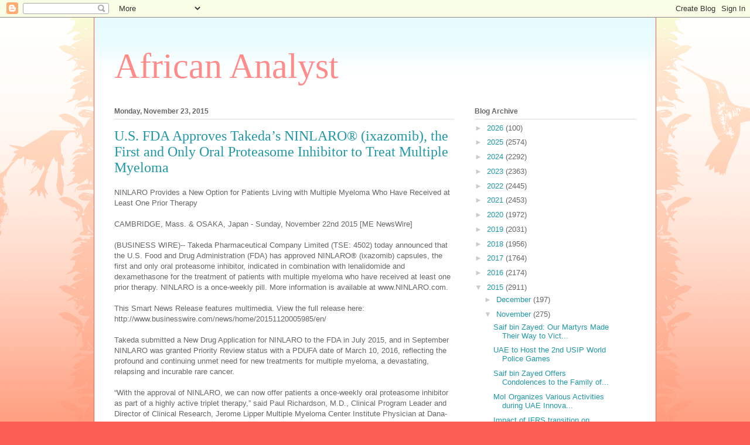

--- FILE ---
content_type: text/html; charset=UTF-8
request_url: https://africananalyst.blogspot.com/2015/11/us-fda-approves-takedas-ninlaro.html
body_size: 19612
content:
<!DOCTYPE html>
<html class='v2' dir='ltr' lang='en'>
<head>
<link href='https://www.blogger.com/static/v1/widgets/335934321-css_bundle_v2.css' rel='stylesheet' type='text/css'/>
<meta content='width=1100' name='viewport'/>
<meta content='text/html; charset=UTF-8' http-equiv='Content-Type'/>
<meta content='blogger' name='generator'/>
<link href='https://africananalyst.blogspot.com/favicon.ico' rel='icon' type='image/x-icon'/>
<link href='http://africananalyst.blogspot.com/2015/11/us-fda-approves-takedas-ninlaro.html' rel='canonical'/>
<link rel="alternate" type="application/atom+xml" title="African Analyst - Atom" href="https://africananalyst.blogspot.com/feeds/posts/default" />
<link rel="alternate" type="application/rss+xml" title="African Analyst - RSS" href="https://africananalyst.blogspot.com/feeds/posts/default?alt=rss" />
<link rel="service.post" type="application/atom+xml" title="African Analyst - Atom" href="https://www.blogger.com/feeds/4087748032938353111/posts/default" />

<link rel="alternate" type="application/atom+xml" title="African Analyst - Atom" href="https://africananalyst.blogspot.com/feeds/2389900055477587238/comments/default" />
<!--Can't find substitution for tag [blog.ieCssRetrofitLinks]-->
<meta content='http://africananalyst.blogspot.com/2015/11/us-fda-approves-takedas-ninlaro.html' property='og:url'/>
<meta content='U.S. FDA Approves Takeda’s NINLARO® (ixazomib), the First and Only Oral Proteasome Inhibitor to Treat Multiple Myeloma' property='og:title'/>
<meta content=' NINLARO Provides a New Option for Patients Living with Multiple Myeloma Who Have Received at Least One Prior Therapy CAMBRIDGE, Mass. &amp; OSA...' property='og:description'/>
<title>African Analyst: U.S. FDA Approves Takeda&#8217;s NINLARO&#174; (ixazomib), the First and Only Oral Proteasome Inhibitor to Treat Multiple Myeloma</title>
<style id='page-skin-1' type='text/css'><!--
/*
-----------------------------------------------
Blogger Template Style
Name:     Ethereal
Designer: Jason Morrow
URL:      jasonmorrow.etsy.com
----------------------------------------------- */
/* Content
----------------------------------------------- */
body {
font: normal normal 13px Arial, Tahoma, Helvetica, FreeSans, sans-serif;
color: #666666;
background: #fb5e53 url(//www.blogblog.com/1kt/ethereal/birds-2toned-bg.png) repeat-x scroll top center;
}
html body .content-outer {
min-width: 0;
max-width: 100%;
width: 100%;
}
a:link {
text-decoration: none;
color: #2198a6;
}
a:visited {
text-decoration: none;
color: #4d469c;
}
a:hover {
text-decoration: underline;
color: #2198a6;
}
.main-inner {
padding-top: 15px;
}
.body-fauxcolumn-outer {
background: transparent none repeat-x scroll top center;
}
.content-fauxcolumns .fauxcolumn-inner {
background: #ffffff url(//www.blogblog.com/1kt/ethereal/bird-2toned-blue-fade.png) repeat-x scroll top left;
border-left: 1px solid #fb5e53;
border-right: 1px solid #fb5e53;
}
/* Flexible Background
----------------------------------------------- */
.content-fauxcolumn-outer .fauxborder-left {
width: 100%;
padding-left: 300px;
margin-left: -300px;
background-color: transparent;
background-image: url(//themes.googleusercontent.com/image?id=0BwVBOzw_-hbMNjViMzQ0ZDEtMWU1NS00ZTBkLWFjY2EtZjM5YmU4OTA2MjBm);
background-repeat: no-repeat;
background-position: left top;
}
.content-fauxcolumn-outer .fauxborder-right {
margin-right: -299px;
width: 299px;
background-color: transparent;
background-image: url(//themes.googleusercontent.com/image?id=0BwVBOzw_-hbMNjViMzQ0ZDEtMWU1NS00ZTBkLWFjY2EtZjM5YmU4OTA2MjBm);
background-repeat: no-repeat;
background-position: right top;
}
/* Columns
----------------------------------------------- */
.content-inner {
padding: 0;
}
/* Header
----------------------------------------------- */
.header-inner {
padding: 27px 0 3px;
}
.header-inner .section {
margin: 0 35px;
}
.Header h1 {
font: normal normal 60px Times, 'Times New Roman', FreeSerif, serif;
color: #ff8b8b;
}
.Header h1 a {
color: #ff8b8b;
}
.Header .description {
font-size: 115%;
color: #666666;
}
.header-inner .Header .titlewrapper,
.header-inner .Header .descriptionwrapper {
padding-left: 0;
padding-right: 0;
margin-bottom: 0;
}
/* Tabs
----------------------------------------------- */
.tabs-outer {
position: relative;
background: transparent;
}
.tabs-cap-top, .tabs-cap-bottom {
position: absolute;
width: 100%;
}
.tabs-cap-bottom {
bottom: 0;
}
.tabs-inner {
padding: 0;
}
.tabs-inner .section {
margin: 0 35px;
}
*+html body .tabs-inner .widget li {
padding: 1px;
}
.PageList {
border-bottom: 1px solid #fb5e53;
}
.tabs-inner .widget li.selected a,
.tabs-inner .widget li a:hover {
position: relative;
-moz-border-radius-topleft: 5px;
-moz-border-radius-topright: 5px;
-webkit-border-top-left-radius: 5px;
-webkit-border-top-right-radius: 5px;
-goog-ms-border-top-left-radius: 5px;
-goog-ms-border-top-right-radius: 5px;
border-top-left-radius: 5px;
border-top-right-radius: 5px;
background: #ffa183 none ;
color: #ffffff;
}
.tabs-inner .widget li a {
display: inline-block;
margin: 0;
margin-right: 1px;
padding: .65em 1.5em;
font: normal normal 12px Arial, Tahoma, Helvetica, FreeSans, sans-serif;
color: #666666;
background-color: #ffdfc7;
-moz-border-radius-topleft: 5px;
-moz-border-radius-topright: 5px;
-webkit-border-top-left-radius: 5px;
-webkit-border-top-right-radius: 5px;
-goog-ms-border-top-left-radius: 5px;
-goog-ms-border-top-right-radius: 5px;
border-top-left-radius: 5px;
border-top-right-radius: 5px;
}
/* Headings
----------------------------------------------- */
h2 {
font: normal bold 12px Arial, Tahoma, Helvetica, FreeSans, sans-serif;
color: #666666;
}
/* Widgets
----------------------------------------------- */
.main-inner .column-left-inner {
padding: 0 0 0 20px;
}
.main-inner .column-left-inner .section {
margin-right: 0;
}
.main-inner .column-right-inner {
padding: 0 20px 0 0;
}
.main-inner .column-right-inner .section {
margin-left: 0;
}
.main-inner .section {
padding: 0;
}
.main-inner .widget {
padding: 0 0 15px;
margin: 20px 0;
border-bottom: 1px solid #dbdbdb;
}
.main-inner .widget h2 {
margin: 0;
padding: .6em 0 .5em;
}
.footer-inner .widget h2 {
padding: 0 0 .4em;
}
.main-inner .widget h2 + div, .footer-inner .widget h2 + div {
padding-top: 15px;
}
.main-inner .widget .widget-content {
margin: 0;
padding: 15px 0 0;
}
.main-inner .widget ul, .main-inner .widget #ArchiveList ul.flat {
margin: -15px -15px -15px;
padding: 0;
list-style: none;
}
.main-inner .sidebar .widget h2 {
border-bottom: 1px solid #dbdbdb;
}
.main-inner .widget #ArchiveList {
margin: -15px 0 0;
}
.main-inner .widget ul li, .main-inner .widget #ArchiveList ul.flat li {
padding: .5em 15px;
text-indent: 0;
}
.main-inner .widget #ArchiveList ul li {
padding-top: .25em;
padding-bottom: .25em;
}
.main-inner .widget ul li:first-child, .main-inner .widget #ArchiveList ul.flat li:first-child {
border-top: none;
}
.main-inner .widget ul li:last-child, .main-inner .widget #ArchiveList ul.flat li:last-child {
border-bottom: none;
}
.main-inner .widget .post-body ul {
padding: 0 2.5em;
margin: .5em 0;
list-style: disc;
}
.main-inner .widget .post-body ul li {
padding: 0.25em 0;
margin-bottom: .25em;
color: #666666;
border: none;
}
.footer-inner .widget ul {
padding: 0;
list-style: none;
}
.widget .zippy {
color: #cccccc;
}
/* Posts
----------------------------------------------- */
.main.section {
margin: 0 20px;
}
body .main-inner .Blog {
padding: 0;
background-color: transparent;
border: none;
}
.main-inner .widget h2.date-header {
border-bottom: 1px solid #dbdbdb;
}
.date-outer {
position: relative;
margin: 15px 0 20px;
}
.date-outer:first-child {
margin-top: 0;
}
.date-posts {
clear: both;
}
.post-outer, .inline-ad {
border-bottom: 1px solid #dbdbdb;
padding: 30px 0;
}
.post-outer {
padding-bottom: 10px;
}
.post-outer:first-child {
padding-top: 0;
border-top: none;
}
.post-outer:last-child, .inline-ad:last-child {
border-bottom: none;
}
.post-body img {
padding: 8px;
}
h3.post-title, h4 {
font: normal normal 24px Times, Times New Roman, serif;
color: #2198a6;
}
h3.post-title a {
font: normal normal 24px Times, Times New Roman, serif;
color: #2198a6;
text-decoration: none;
}
h3.post-title a:hover {
color: #2198a6;
text-decoration: underline;
}
.post-header {
margin: 0 0 1.5em;
}
.post-body {
line-height: 1.4;
}
.post-footer {
margin: 1.5em 0 0;
}
#blog-pager {
padding: 15px;
}
.blog-feeds, .post-feeds {
margin: 1em 0;
text-align: center;
}
.post-outer .comments {
margin-top: 2em;
}
/* Comments
----------------------------------------------- */
.comments .comments-content .icon.blog-author {
background-repeat: no-repeat;
background-image: url([data-uri]);
}
.comments .comments-content .loadmore a {
background: #ffffff url(//www.blogblog.com/1kt/ethereal/bird-2toned-blue-fade.png) repeat-x scroll top left;
}
.comments .comments-content .loadmore a {
border-top: 1px solid #dbdbdb;
border-bottom: 1px solid #dbdbdb;
}
.comments .comment-thread.inline-thread {
background: #ffffff url(//www.blogblog.com/1kt/ethereal/bird-2toned-blue-fade.png) repeat-x scroll top left;
}
.comments .continue {
border-top: 2px solid #dbdbdb;
}
/* Footer
----------------------------------------------- */
.footer-inner {
padding: 30px 0;
overflow: hidden;
}
/* Mobile
----------------------------------------------- */
body.mobile  {
background-size: auto
}
.mobile .body-fauxcolumn-outer {
background: ;
}
.mobile .content-fauxcolumns .fauxcolumn-inner {
opacity: 0.75;
}
.mobile .content-fauxcolumn-outer .fauxborder-right {
margin-right: 0;
}
.mobile-link-button {
background-color: #ffa183;
}
.mobile-link-button a:link, .mobile-link-button a:visited {
color: #ffffff;
}
.mobile-index-contents {
color: #444444;
}
.mobile .body-fauxcolumn-outer {
background-size: 100% auto;
}
.mobile .mobile-date-outer {
border-bottom: transparent;
}
.mobile .PageList {
border-bottom: none;
}
.mobile .tabs-inner .section {
margin: 0;
}
.mobile .tabs-inner .PageList .widget-content {
background: #ffa183 none;
color: #ffffff;
}
.mobile .tabs-inner .PageList .widget-content .pagelist-arrow {
border-left: 1px solid #ffffff;
}
.mobile .footer-inner {
overflow: visible;
}
body.mobile .AdSense {
margin: 0 -10px;
}

--></style>
<style id='template-skin-1' type='text/css'><!--
body {
min-width: 960px;
}
.content-outer, .content-fauxcolumn-outer, .region-inner {
min-width: 960px;
max-width: 960px;
_width: 960px;
}
.main-inner .columns {
padding-left: 0px;
padding-right: 310px;
}
.main-inner .fauxcolumn-center-outer {
left: 0px;
right: 310px;
/* IE6 does not respect left and right together */
_width: expression(this.parentNode.offsetWidth -
parseInt("0px") -
parseInt("310px") + 'px');
}
.main-inner .fauxcolumn-left-outer {
width: 0px;
}
.main-inner .fauxcolumn-right-outer {
width: 310px;
}
.main-inner .column-left-outer {
width: 0px;
right: 100%;
margin-left: -0px;
}
.main-inner .column-right-outer {
width: 310px;
margin-right: -310px;
}
#layout {
min-width: 0;
}
#layout .content-outer {
min-width: 0;
width: 800px;
}
#layout .region-inner {
min-width: 0;
width: auto;
}
body#layout div.add_widget {
padding: 8px;
}
body#layout div.add_widget a {
margin-left: 32px;
}
--></style>
<link href='https://www.blogger.com/dyn-css/authorization.css?targetBlogID=4087748032938353111&amp;zx=da35f1b0-2e12-49ba-97c9-4e5506bc1d38' media='none' onload='if(media!=&#39;all&#39;)media=&#39;all&#39;' rel='stylesheet'/><noscript><link href='https://www.blogger.com/dyn-css/authorization.css?targetBlogID=4087748032938353111&amp;zx=da35f1b0-2e12-49ba-97c9-4e5506bc1d38' rel='stylesheet'/></noscript>
<meta name='google-adsense-platform-account' content='ca-host-pub-1556223355139109'/>
<meta name='google-adsense-platform-domain' content='blogspot.com'/>

</head>
<body class='loading variant-hummingBirds2'>
<div class='navbar section' id='navbar' name='Navbar'><div class='widget Navbar' data-version='1' id='Navbar1'><script type="text/javascript">
    function setAttributeOnload(object, attribute, val) {
      if(window.addEventListener) {
        window.addEventListener('load',
          function(){ object[attribute] = val; }, false);
      } else {
        window.attachEvent('onload', function(){ object[attribute] = val; });
      }
    }
  </script>
<div id="navbar-iframe-container"></div>
<script type="text/javascript" src="https://apis.google.com/js/platform.js"></script>
<script type="text/javascript">
      gapi.load("gapi.iframes:gapi.iframes.style.bubble", function() {
        if (gapi.iframes && gapi.iframes.getContext) {
          gapi.iframes.getContext().openChild({
              url: 'https://www.blogger.com/navbar/4087748032938353111?po\x3d2389900055477587238\x26origin\x3dhttps://africananalyst.blogspot.com',
              where: document.getElementById("navbar-iframe-container"),
              id: "navbar-iframe"
          });
        }
      });
    </script><script type="text/javascript">
(function() {
var script = document.createElement('script');
script.type = 'text/javascript';
script.src = '//pagead2.googlesyndication.com/pagead/js/google_top_exp.js';
var head = document.getElementsByTagName('head')[0];
if (head) {
head.appendChild(script);
}})();
</script>
</div></div>
<div class='body-fauxcolumns'>
<div class='fauxcolumn-outer body-fauxcolumn-outer'>
<div class='cap-top'>
<div class='cap-left'></div>
<div class='cap-right'></div>
</div>
<div class='fauxborder-left'>
<div class='fauxborder-right'></div>
<div class='fauxcolumn-inner'>
</div>
</div>
<div class='cap-bottom'>
<div class='cap-left'></div>
<div class='cap-right'></div>
</div>
</div>
</div>
<div class='content'>
<div class='content-fauxcolumns'>
<div class='fauxcolumn-outer content-fauxcolumn-outer'>
<div class='cap-top'>
<div class='cap-left'></div>
<div class='cap-right'></div>
</div>
<div class='fauxborder-left'>
<div class='fauxborder-right'></div>
<div class='fauxcolumn-inner'>
</div>
</div>
<div class='cap-bottom'>
<div class='cap-left'></div>
<div class='cap-right'></div>
</div>
</div>
</div>
<div class='content-outer'>
<div class='content-cap-top cap-top'>
<div class='cap-left'></div>
<div class='cap-right'></div>
</div>
<div class='fauxborder-left content-fauxborder-left'>
<div class='fauxborder-right content-fauxborder-right'></div>
<div class='content-inner'>
<header>
<div class='header-outer'>
<div class='header-cap-top cap-top'>
<div class='cap-left'></div>
<div class='cap-right'></div>
</div>
<div class='fauxborder-left header-fauxborder-left'>
<div class='fauxborder-right header-fauxborder-right'></div>
<div class='region-inner header-inner'>
<div class='header section' id='header' name='Header'><div class='widget Header' data-version='1' id='Header1'>
<div id='header-inner'>
<div class='titlewrapper'>
<h1 class='title'>
<a href='https://africananalyst.blogspot.com/'>
African Analyst
</a>
</h1>
</div>
<div class='descriptionwrapper'>
<p class='description'><span>
</span></p>
</div>
</div>
</div></div>
</div>
</div>
<div class='header-cap-bottom cap-bottom'>
<div class='cap-left'></div>
<div class='cap-right'></div>
</div>
</div>
</header>
<div class='tabs-outer'>
<div class='tabs-cap-top cap-top'>
<div class='cap-left'></div>
<div class='cap-right'></div>
</div>
<div class='fauxborder-left tabs-fauxborder-left'>
<div class='fauxborder-right tabs-fauxborder-right'></div>
<div class='region-inner tabs-inner'>
<div class='tabs no-items section' id='crosscol' name='Cross-Column'></div>
<div class='tabs no-items section' id='crosscol-overflow' name='Cross-Column 2'></div>
</div>
</div>
<div class='tabs-cap-bottom cap-bottom'>
<div class='cap-left'></div>
<div class='cap-right'></div>
</div>
</div>
<div class='main-outer'>
<div class='main-cap-top cap-top'>
<div class='cap-left'></div>
<div class='cap-right'></div>
</div>
<div class='fauxborder-left main-fauxborder-left'>
<div class='fauxborder-right main-fauxborder-right'></div>
<div class='region-inner main-inner'>
<div class='columns fauxcolumns'>
<div class='fauxcolumn-outer fauxcolumn-center-outer'>
<div class='cap-top'>
<div class='cap-left'></div>
<div class='cap-right'></div>
</div>
<div class='fauxborder-left'>
<div class='fauxborder-right'></div>
<div class='fauxcolumn-inner'>
</div>
</div>
<div class='cap-bottom'>
<div class='cap-left'></div>
<div class='cap-right'></div>
</div>
</div>
<div class='fauxcolumn-outer fauxcolumn-left-outer'>
<div class='cap-top'>
<div class='cap-left'></div>
<div class='cap-right'></div>
</div>
<div class='fauxborder-left'>
<div class='fauxborder-right'></div>
<div class='fauxcolumn-inner'>
</div>
</div>
<div class='cap-bottom'>
<div class='cap-left'></div>
<div class='cap-right'></div>
</div>
</div>
<div class='fauxcolumn-outer fauxcolumn-right-outer'>
<div class='cap-top'>
<div class='cap-left'></div>
<div class='cap-right'></div>
</div>
<div class='fauxborder-left'>
<div class='fauxborder-right'></div>
<div class='fauxcolumn-inner'>
</div>
</div>
<div class='cap-bottom'>
<div class='cap-left'></div>
<div class='cap-right'></div>
</div>
</div>
<!-- corrects IE6 width calculation -->
<div class='columns-inner'>
<div class='column-center-outer'>
<div class='column-center-inner'>
<div class='main section' id='main' name='Main'><div class='widget Blog' data-version='1' id='Blog1'>
<div class='blog-posts hfeed'>

          <div class="date-outer">
        
<h2 class='date-header'><span>Monday, November 23, 2015</span></h2>

          <div class="date-posts">
        
<div class='post-outer'>
<div class='post hentry uncustomized-post-template' itemprop='blogPost' itemscope='itemscope' itemtype='http://schema.org/BlogPosting'>
<meta content='4087748032938353111' itemprop='blogId'/>
<meta content='2389900055477587238' itemprop='postId'/>
<a name='2389900055477587238'></a>
<h3 class='post-title entry-title' itemprop='name'>
U.S. FDA Approves Takeda&#8217;s NINLARO&#174; (ixazomib), the First and Only Oral Proteasome Inhibitor to Treat Multiple Myeloma
</h3>
<div class='post-header'>
<div class='post-header-line-1'></div>
</div>
<div class='post-body entry-content' id='post-body-2389900055477587238' itemprop='description articleBody'>
<div dir="ltr" style="text-align: left;" trbidi="on">
NINLARO Provides a New Option for Patients Living with Multiple Myeloma Who Have Received at Least One Prior Therapy <br /><br />CAMBRIDGE, Mass. &amp; OSAKA, Japan - Sunday, November 22nd 2015 [ME NewsWire]<br /><br />(BUSINESS WIRE)-- Takeda Pharmaceutical Company Limited (TSE: 4502) today announced that the U.S. Food and Drug Administration (FDA) has approved NINLARO&#174; (ixazomib) capsules, the first and only oral proteasome inhibitor, indicated in combination with lenalidomide and dexamethasone for the treatment of patients with multiple myeloma who have received at least one prior therapy. NINLARO is a once-weekly pill. More information is available at www.NINLARO.com.<br /><br />This Smart News Release features multimedia. View the full release here: http://www.businesswire.com/news/home/20151120005985/en/<br /><br />Takeda submitted a New Drug Application for NINLARO to the FDA in July 2015, and in September NINLARO was granted Priority Review status with a PDUFA date of March 10, 2016, reflecting the profound and continuing unmet need for new treatments for multiple myeloma, a devastating, relapsing and incurable rare cancer.<br /><br />&#8220;With the approval of NINLARO, we can now offer patients a once-weekly oral proteasome inhibitor as part of a highly active triplet therapy,&#8221; said Paul Richardson, M.D., Clinical Program Leader and Director of Clinical Research, Jerome Lipper Multiple Myeloma Center Institute Physician at Dana-Farber Cancer Institute, and investigator for TOURMALINE-MM1, the pivotal Phase 3 trial on which today&#8217;s approval is based. &#8220;We, as investigators of the TOURMALINE-MM1 trial, felt it was vital to conduct a comprehensive &#8216;real world&#8217; evaluation of this combination that included some of the most common patient types in the relapsed/refractory multiple myeloma setting, such as older patients, patients with moderate renal impairment, light chain disease, and high risk cytogenetics. Further, we treated patients until disease progression to determine the sustainability of NINLARO in treating their relapsed/refractory disease. The TOURMALINE-MM1 data demonstrate convincingly that oral NINLARO-based triplet treatment is effective at extending progression-free survival, over and above the clinical benefit seen with lenalidomide and dexamethasone, with a tolerable safety profile.&#8221;<br /><br />&#8220;We introduced the first proteasome inhibitor for multiple myeloma, VELCADE, into clinical research approximately 20 years ago. Since that time, we&#8217;ve significantly advanced scientific understanding of this rare cancer, culminating in the introduction of NINLARO,&#8221; said Andy Plump, M.D., Ph.D, Takeda Chief Medical and Scientific Officer. &#8220;NINLARO is an entirely new molecule that offers the efficacy of this proteasome inhibitor in a convenient once-weekly pill with a tolerable safety profile. Takeda is delighted to bring this significant innovation to multiple myeloma patients today, and we continue to examine the potential of NINLARO through a robust clinical development program.&#8221;<br /><br />Dr. Brian Durie, Chairman of the International Myeloma Foundation, said, "The IMF is pleased by the approval of ixazomib. This opens the door for a fully oral proteasome inhibitor-based triplet combination therapy. Having worked in multiple myeloma for decades, I&#8217;ve seen notable progress, yet significant unmet needs remain. With today&#8217;s approval, we now have another attractive option for many patients living with multiple myeloma.&#8221;<br /><br />The FDA approval of NINLARO is based on results from the TOURMALINE-MM1 Phase 3 clinical trial, the first double-blind, placebo-controlled trial with a proteasome inhibitor. TOURMALINE-MM1 is the first of five ongoing Phase 3 clinical trials with study results available. The TOURMALINE program has enrolled approximately 3,000 patients to date in 40 countries. Data from the NINLARO Phase 3 TOURMALINE-MM1 pivotal trial will be presented at the upcoming 57th Annual Meeting of the American Society of Hematology on December 7, 2015.<br /><br />&#8220;The approval of ixazomib offers a much-needed additional option in the multiple myeloma treatment landscape. It is developments such as these that help us to better understand the disease and provide continued hope for patients,&#8221; said Kathy Giusti, Founder and Executive Chairman of the Multiple Myeloma Research Foundation (MMRF). &#8220;A cancer diagnosis today is different from what it was just a few years ago and it&#8217;s exciting to see continued progress. As a patient, I understand the urgent need for advancing research through partnerships that bring new treatment options, as we&#8217;ve done with Takeda."<br /><br />&#8220;NINLARO is a first-of-its-kind innovation that is supported by a global development program, unprecedented for us at Takeda Oncology, and we would like to express our immense appreciation for all patients involved for their incredible strength and invaluable participation. The introduction of NINLARO marks an important step forward, as its efficacy and safety profile &#8211; coupled with its completely oral administration &#8211; potentially can reduce some logistical burdens, and help enable patients to reap the full benefits of this sustainable therapy,&#8221; explained Christophe Bianchi, M.D., President, Takeda Oncology. &#8220;As part of our unwavering 20-year commitment, Takeda will continue to pursue advances for these patients, and we look forward to introducing and expanding access to NINLARO in other markets around the world.&#8221;<br /><br />About the TOURMALINE-MM1 Trial<br /><br />TOURMALINE-MM1 is an international, randomized, double-blind, placebo-controlled clinical trial of 722 patients, designed to evaluate NINLARO plus lenalidomide and dexamethasone compared to placebo plus lenalidomide and dexamethasone in adult patients with relapsed and/or refractory multiple myeloma. Results showed NINLARO is effective in extending Progression Free Survival (PFS) and has a manageable safety profile. The trial achieved its primary endpoint and demonstrated a clinically meaningful and statistically significant prolongation in PFS at this analysis, which showed that patients treated in the NINLARO arm lived without their disease worsening for a significantly longer time compared to patients in the control arm. Patients continue to be treated to progression in this trial and will be evaluated for long term outcomes.<br /><br />In the TOURMALINE-MM1 trial, the most common adverse reactions (&#8805;20%) in patients receiving NINLARO included diarrhea, constipation, thrombocytopenia, peripheral neuropathy, nausea, peripheral edema, vomiting and back pain. Serious adverse reactions reported in &#8805;2% patients included thrombocytopenia (2%) and diarrhea (2%).<br /><br />Efficacy and safety data were reviewed by an Independent Data Monitoring Committee (IDMC), who recommended the study be continued in blinded fashion to allow further maturation of long term outcomes, including overall survival (OS) and long-term safety.<br /><br />About NINLARO (ixazomib) capsules<br /><br />NINLARO (ixazomib) is the first and only oral proteasome inhibitor indicated in combination with lenalidomide and dexamethasone for the treatment of patients with multiple myeloma who have received at least one prior therapy. NINLARO is administered orally, once-weekly on days 1, 8, and 15 of a 28-day treatment cycle. NINLARO is currently under review by the European Medicines Agency (EMA) and was granted an accelerated assessment by the Committee for Medicinal Products for Human Use (CHMP). NINLARO also received Breakthrough Therapy status by the U.S. FDA for relapsed or refractory systemic light-chain (AL) amyloidosis, a related ultra orphan disease, in 2014.<br /><br />The TOURMALINE clinical development program further reinforces Takeda&#8217;s ongoing commitment to developing innovative therapies for people living with multiple myeloma worldwide and the healthcare professionals who treat them. Five global Phase 3 trials are ongoing:<br /><br />&nbsp;&nbsp;&nbsp; TOURMALINE-MM1, investigating ixazomib vs. placebo, in combination with lenalidomide and dexamethasone in relapsed and/or refractory multiple myeloma<br />&nbsp;&nbsp;&nbsp; TOURMALINE-MM2, investigating ixazomib vs. placebo, in combination with lenalidomide and dexamethasone in patients with newly diagnosed multiple myeloma<br />&nbsp;&nbsp;&nbsp; TOURMALINE-MM3, investigating ixazomib vs. placebo as maintenance therapy in patients with newly diagnosed multiple myeloma following induction therapy and autologous stem cell transplant (ASCT)<br />&nbsp;&nbsp;&nbsp; TOURMALINE-MM4, investigating ixazomib vs. placebo as maintenance therapy in patients with newly diagnosed multiple myeloma who have not undergone ASCT<br />&nbsp;&nbsp;&nbsp; TOURMALINE-AL1, investigating ixazomib plus dexamethasone vs. physician choice of selected regimens in patients with relapsed or refractory AL amyloidosis<br /><br />In addition to the TOURMALINE program, a large number of investigator initiated studies are evaluating ixazomib for patients globally.<br /><br />For additional information on the ongoing Phase 3 studies please visit www.clinicaltrials.gov. To learn more about NINLARO, please visit www.NINLARO.com or call 1-844-N1POINT (1-844-617-6468).<br /><br />Important Safety Information &#8211; Professional<br /><br />WARNINGS AND PRECAUTIONS<br /><br />&nbsp;&nbsp;&nbsp; Thrombocytopenia has been reported with NINLARO. During treatment, monitor platelet counts at least monthly, and consider more frequent monitoring during the first three cycles. Adjust dosing as needed. Platelet nadirs occurred between Days 14-21 of each 28-day cycle and recovered to baseline by the start of the next cycle.<br />&nbsp;&nbsp;&nbsp; Gastrointestinal Toxicities, including diarrhea, constipation, nausea and vomiting, were reported with NINLARO and may occasionally require the use of antidiarrheal and antiemetic medications, and supportive care. Adjust dosing for severe symptoms.<br />&nbsp;&nbsp;&nbsp; Peripheral Neuropathy (predominantly sensory) was reported with NINLARO. Monitor patients for symptoms of peripheral neuropathy and adjust dosing as needed.<br />&nbsp;&nbsp;&nbsp; Peripheral Edema was reported with NINLARO. Monitor for fluid retention. Investigate for underlying causes when appropriate and provide supportive care as necessary. Adjust dosing as needed.<br />&nbsp;&nbsp;&nbsp; Cutaneous Reactions: Rash, most commonly maculo-papular and macular rash, was reported with NINLARO. Manage rash with supportive care or with dose modification.<br />&nbsp;&nbsp;&nbsp; Hepatotoxicity has been reported with NINLARO. Monitor hepatic enzymes regularly during treatment and adjust dosing as needed.<br />&nbsp;&nbsp;&nbsp; Embryo-fetal Toxicity: NINLARO can cause fetal harm. Women should be advised of the potential risk to a fetus, to avoid becoming pregnant, and to use contraception during treatment and for an additional 90 days after the final dose of NINLARO.<br /><br />ADVERSE REACTIONS<br /><br />The most common adverse reactions occurring in greater than or equal to 20% of patients treated with NINLARO were diarrhea, constipation, thrombocytopenia, peripheral neuropathy, nausea, peripheral edema, vomiting and back pain.<br /><br />SPECIAL POPULATIONS<br /><br />&nbsp;&nbsp;&nbsp; Hepatic Impairment: Reduce the NINLARO starting dose to 3mg in patients with moderate or severe hepatic impairment.<br />&nbsp;&nbsp;&nbsp; Renal Impairment: Reduce the NINLARO starting dose to 3 mg in patients with severe renal impairment or end-stage renal disease requiring dialysis. NINLARO is not dialyzable.<br />&nbsp;&nbsp;&nbsp; Lactation: Advise women to discontinue nursing while on NINLARO.<br /><br />DRUG INTERACTIONS: Avoid concomitant administration of NINLARO with strong CYP3A inducers.<br /><br />INDICATION<br /><br />NINLARO (ixazomib) is indicated in combination with lenalidomide and dexamethasone for the treatment of patients with multiple myeloma who have received at least one prior therapy.<br /><br />Please see the accompanying full Prescribing Information for NINLARO.<br /><br />About Multiple Myeloma<br /><br />Multiple myeloma is a cancer of the plasma cells, which are found in the bone marrow. In multiple myeloma, a group of plasma cells, or myeloma cells, becomes cancerous and multiplies, increasing the number of plasma cells to a higher than normal level. Because plasma cells circulate widely in the body, they have the potential to affect many bones in the body, possibly resulting in compression fractures, lytic bone lesions and related pain. Multiple myeloma can cause a number of serious health problems affecting the bones, immune system, kidneys and red blood cell count, with some of the more common symptoms including bone pain and fatigue, a symptom of anemia. Multiple myeloma is a rare form of cancer, with more than 26,000 new cases in the U.S. and 114,000 new cases globally per year.<br /><br />About Takeda<br /><br />Located in Osaka, Japan, Takeda (TSE: 4502) is a research-based global company with its main focus on pharmaceuticals. As the largest pharmaceutical company in Japan and one of the global leaders of the industry, Takeda is committed to strive towards better health for people worldwide through leading innovation in medicine.<br /><br />Additional information about Takeda is available through its corporate website, www.takeda.com.<br /><br />View source version on businesswire.com: http://www.businesswire.com/news/home/20151120005985/en/<br /><br />Contacts<br /><br />Takeda Pharmaceutical Company Limited<br /><br />Japanese Media<br /><br />Tsuyoshi Tada, +81 (0) 3-3278-2417<br /><br />tsuyoshi.tada@takeda.com<br /><br /><br /><br />Media outside Japan<br /><br />Amy Atwood, +1-617-444-2147<br /><br />amy.atwood@takeda.com<br /><br /><br /><br />Elizabeth Pingpank, +1-617-444-1495<br /><br />elizabeth.pingpank@takeda.com<br /><br /><br /><br /><br /><br />Permalink: http://me-newswire.net/news/16431/en</div>
<div style='clear: both;'></div>
</div>
<div class='post-footer'>
<div class='post-footer-line post-footer-line-1'>
<span class='post-author vcard'>
Posted by
<span class='fn' itemprop='author' itemscope='itemscope' itemtype='http://schema.org/Person'>
<span itemprop='name'>Business Daily Africa</span>
</span>
</span>
<span class='post-timestamp'>
at
<meta content='http://africananalyst.blogspot.com/2015/11/us-fda-approves-takedas-ninlaro.html' itemprop='url'/>
<a class='timestamp-link' href='https://africananalyst.blogspot.com/2015/11/us-fda-approves-takedas-ninlaro.html' rel='bookmark' title='permanent link'><abbr class='published' itemprop='datePublished' title='2015-11-23T02:35:00-08:00'>2:35&#8239;AM</abbr></a>
</span>
<span class='post-comment-link'>
</span>
<span class='post-icons'>
<span class='item-control blog-admin pid-635058210'>
<a href='https://www.blogger.com/post-edit.g?blogID=4087748032938353111&postID=2389900055477587238&from=pencil' title='Edit Post'>
<img alt='' class='icon-action' height='18' src='https://resources.blogblog.com/img/icon18_edit_allbkg.gif' width='18'/>
</a>
</span>
</span>
<div class='post-share-buttons goog-inline-block'>
<a class='goog-inline-block share-button sb-email' href='https://www.blogger.com/share-post.g?blogID=4087748032938353111&postID=2389900055477587238&target=email' target='_blank' title='Email This'><span class='share-button-link-text'>Email This</span></a><a class='goog-inline-block share-button sb-blog' href='https://www.blogger.com/share-post.g?blogID=4087748032938353111&postID=2389900055477587238&target=blog' onclick='window.open(this.href, "_blank", "height=270,width=475"); return false;' target='_blank' title='BlogThis!'><span class='share-button-link-text'>BlogThis!</span></a><a class='goog-inline-block share-button sb-twitter' href='https://www.blogger.com/share-post.g?blogID=4087748032938353111&postID=2389900055477587238&target=twitter' target='_blank' title='Share to X'><span class='share-button-link-text'>Share to X</span></a><a class='goog-inline-block share-button sb-facebook' href='https://www.blogger.com/share-post.g?blogID=4087748032938353111&postID=2389900055477587238&target=facebook' onclick='window.open(this.href, "_blank", "height=430,width=640"); return false;' target='_blank' title='Share to Facebook'><span class='share-button-link-text'>Share to Facebook</span></a><a class='goog-inline-block share-button sb-pinterest' href='https://www.blogger.com/share-post.g?blogID=4087748032938353111&postID=2389900055477587238&target=pinterest' target='_blank' title='Share to Pinterest'><span class='share-button-link-text'>Share to Pinterest</span></a>
</div>
</div>
<div class='post-footer-line post-footer-line-2'>
<span class='post-labels'>
</span>
</div>
<div class='post-footer-line post-footer-line-3'>
<span class='post-location'>
</span>
</div>
</div>
</div>
<div class='comments' id='comments'>
<a name='comments'></a>
<h4>No comments:</h4>
<div id='Blog1_comments-block-wrapper'>
<dl class='avatar-comment-indent' id='comments-block'>
</dl>
</div>
<p class='comment-footer'>
<div class='comment-form'>
<a name='comment-form'></a>
<h4 id='comment-post-message'>Post a Comment</h4>
<p>
</p>
<a href='https://www.blogger.com/comment/frame/4087748032938353111?po=2389900055477587238&hl=en&saa=85391&origin=https://africananalyst.blogspot.com' id='comment-editor-src'></a>
<iframe allowtransparency='true' class='blogger-iframe-colorize blogger-comment-from-post' frameborder='0' height='410px' id='comment-editor' name='comment-editor' src='' width='100%'></iframe>
<script src='https://www.blogger.com/static/v1/jsbin/2830521187-comment_from_post_iframe.js' type='text/javascript'></script>
<script type='text/javascript'>
      BLOG_CMT_createIframe('https://www.blogger.com/rpc_relay.html');
    </script>
</div>
</p>
</div>
</div>

        </div></div>
      
</div>
<div class='blog-pager' id='blog-pager'>
<span id='blog-pager-newer-link'>
<a class='blog-pager-newer-link' href='https://africananalyst.blogspot.com/2015/11/world-strategy-summit-concludes-in-abu.html' id='Blog1_blog-pager-newer-link' title='Newer Post'>Newer Post</a>
</span>
<span id='blog-pager-older-link'>
<a class='blog-pager-older-link' href='https://africananalyst.blogspot.com/2015/11/ses-to-test-broadcast-real-madrid-vs.html' id='Blog1_blog-pager-older-link' title='Older Post'>Older Post</a>
</span>
<a class='home-link' href='https://africananalyst.blogspot.com/'>Home</a>
</div>
<div class='clear'></div>
<div class='post-feeds'>
<div class='feed-links'>
Subscribe to:
<a class='feed-link' href='https://africananalyst.blogspot.com/feeds/2389900055477587238/comments/default' target='_blank' type='application/atom+xml'>Post Comments (Atom)</a>
</div>
</div>
</div></div>
</div>
</div>
<div class='column-left-outer'>
<div class='column-left-inner'>
<aside>
</aside>
</div>
</div>
<div class='column-right-outer'>
<div class='column-right-inner'>
<aside>
<div class='sidebar section' id='sidebar-right-1'><div class='widget BlogArchive' data-version='1' id='BlogArchive1'>
<h2>Blog Archive</h2>
<div class='widget-content'>
<div id='ArchiveList'>
<div id='BlogArchive1_ArchiveList'>
<ul class='hierarchy'>
<li class='archivedate collapsed'>
<a class='toggle' href='javascript:void(0)'>
<span class='zippy'>

        &#9658;&#160;
      
</span>
</a>
<a class='post-count-link' href='https://africananalyst.blogspot.com/2026/'>
2026
</a>
<span class='post-count' dir='ltr'>(100)</span>
<ul class='hierarchy'>
<li class='archivedate collapsed'>
<a class='toggle' href='javascript:void(0)'>
<span class='zippy'>

        &#9658;&#160;
      
</span>
</a>
<a class='post-count-link' href='https://africananalyst.blogspot.com/2026/01/'>
January
</a>
<span class='post-count' dir='ltr'>(100)</span>
</li>
</ul>
</li>
</ul>
<ul class='hierarchy'>
<li class='archivedate collapsed'>
<a class='toggle' href='javascript:void(0)'>
<span class='zippy'>

        &#9658;&#160;
      
</span>
</a>
<a class='post-count-link' href='https://africananalyst.blogspot.com/2025/'>
2025
</a>
<span class='post-count' dir='ltr'>(2574)</span>
<ul class='hierarchy'>
<li class='archivedate collapsed'>
<a class='toggle' href='javascript:void(0)'>
<span class='zippy'>

        &#9658;&#160;
      
</span>
</a>
<a class='post-count-link' href='https://africananalyst.blogspot.com/2025/12/'>
December
</a>
<span class='post-count' dir='ltr'>(193)</span>
</li>
</ul>
<ul class='hierarchy'>
<li class='archivedate collapsed'>
<a class='toggle' href='javascript:void(0)'>
<span class='zippy'>

        &#9658;&#160;
      
</span>
</a>
<a class='post-count-link' href='https://africananalyst.blogspot.com/2025/11/'>
November
</a>
<span class='post-count' dir='ltr'>(260)</span>
</li>
</ul>
<ul class='hierarchy'>
<li class='archivedate collapsed'>
<a class='toggle' href='javascript:void(0)'>
<span class='zippy'>

        &#9658;&#160;
      
</span>
</a>
<a class='post-count-link' href='https://africananalyst.blogspot.com/2025/10/'>
October
</a>
<span class='post-count' dir='ltr'>(290)</span>
</li>
</ul>
<ul class='hierarchy'>
<li class='archivedate collapsed'>
<a class='toggle' href='javascript:void(0)'>
<span class='zippy'>

        &#9658;&#160;
      
</span>
</a>
<a class='post-count-link' href='https://africananalyst.blogspot.com/2025/09/'>
September
</a>
<span class='post-count' dir='ltr'>(232)</span>
</li>
</ul>
<ul class='hierarchy'>
<li class='archivedate collapsed'>
<a class='toggle' href='javascript:void(0)'>
<span class='zippy'>

        &#9658;&#160;
      
</span>
</a>
<a class='post-count-link' href='https://africananalyst.blogspot.com/2025/08/'>
August
</a>
<span class='post-count' dir='ltr'>(182)</span>
</li>
</ul>
<ul class='hierarchy'>
<li class='archivedate collapsed'>
<a class='toggle' href='javascript:void(0)'>
<span class='zippy'>

        &#9658;&#160;
      
</span>
</a>
<a class='post-count-link' href='https://africananalyst.blogspot.com/2025/07/'>
July
</a>
<span class='post-count' dir='ltr'>(206)</span>
</li>
</ul>
<ul class='hierarchy'>
<li class='archivedate collapsed'>
<a class='toggle' href='javascript:void(0)'>
<span class='zippy'>

        &#9658;&#160;
      
</span>
</a>
<a class='post-count-link' href='https://africananalyst.blogspot.com/2025/06/'>
June
</a>
<span class='post-count' dir='ltr'>(241)</span>
</li>
</ul>
<ul class='hierarchy'>
<li class='archivedate collapsed'>
<a class='toggle' href='javascript:void(0)'>
<span class='zippy'>

        &#9658;&#160;
      
</span>
</a>
<a class='post-count-link' href='https://africananalyst.blogspot.com/2025/05/'>
May
</a>
<span class='post-count' dir='ltr'>(231)</span>
</li>
</ul>
<ul class='hierarchy'>
<li class='archivedate collapsed'>
<a class='toggle' href='javascript:void(0)'>
<span class='zippy'>

        &#9658;&#160;
      
</span>
</a>
<a class='post-count-link' href='https://africananalyst.blogspot.com/2025/04/'>
April
</a>
<span class='post-count' dir='ltr'>(199)</span>
</li>
</ul>
<ul class='hierarchy'>
<li class='archivedate collapsed'>
<a class='toggle' href='javascript:void(0)'>
<span class='zippy'>

        &#9658;&#160;
      
</span>
</a>
<a class='post-count-link' href='https://africananalyst.blogspot.com/2025/03/'>
March
</a>
<span class='post-count' dir='ltr'>(188)</span>
</li>
</ul>
<ul class='hierarchy'>
<li class='archivedate collapsed'>
<a class='toggle' href='javascript:void(0)'>
<span class='zippy'>

        &#9658;&#160;
      
</span>
</a>
<a class='post-count-link' href='https://africananalyst.blogspot.com/2025/02/'>
February
</a>
<span class='post-count' dir='ltr'>(188)</span>
</li>
</ul>
<ul class='hierarchy'>
<li class='archivedate collapsed'>
<a class='toggle' href='javascript:void(0)'>
<span class='zippy'>

        &#9658;&#160;
      
</span>
</a>
<a class='post-count-link' href='https://africananalyst.blogspot.com/2025/01/'>
January
</a>
<span class='post-count' dir='ltr'>(164)</span>
</li>
</ul>
</li>
</ul>
<ul class='hierarchy'>
<li class='archivedate collapsed'>
<a class='toggle' href='javascript:void(0)'>
<span class='zippy'>

        &#9658;&#160;
      
</span>
</a>
<a class='post-count-link' href='https://africananalyst.blogspot.com/2024/'>
2024
</a>
<span class='post-count' dir='ltr'>(2292)</span>
<ul class='hierarchy'>
<li class='archivedate collapsed'>
<a class='toggle' href='javascript:void(0)'>
<span class='zippy'>

        &#9658;&#160;
      
</span>
</a>
<a class='post-count-link' href='https://africananalyst.blogspot.com/2024/12/'>
December
</a>
<span class='post-count' dir='ltr'>(152)</span>
</li>
</ul>
<ul class='hierarchy'>
<li class='archivedate collapsed'>
<a class='toggle' href='javascript:void(0)'>
<span class='zippy'>

        &#9658;&#160;
      
</span>
</a>
<a class='post-count-link' href='https://africananalyst.blogspot.com/2024/11/'>
November
</a>
<span class='post-count' dir='ltr'>(210)</span>
</li>
</ul>
<ul class='hierarchy'>
<li class='archivedate collapsed'>
<a class='toggle' href='javascript:void(0)'>
<span class='zippy'>

        &#9658;&#160;
      
</span>
</a>
<a class='post-count-link' href='https://africananalyst.blogspot.com/2024/10/'>
October
</a>
<span class='post-count' dir='ltr'>(253)</span>
</li>
</ul>
<ul class='hierarchy'>
<li class='archivedate collapsed'>
<a class='toggle' href='javascript:void(0)'>
<span class='zippy'>

        &#9658;&#160;
      
</span>
</a>
<a class='post-count-link' href='https://africananalyst.blogspot.com/2024/09/'>
September
</a>
<span class='post-count' dir='ltr'>(222)</span>
</li>
</ul>
<ul class='hierarchy'>
<li class='archivedate collapsed'>
<a class='toggle' href='javascript:void(0)'>
<span class='zippy'>

        &#9658;&#160;
      
</span>
</a>
<a class='post-count-link' href='https://africananalyst.blogspot.com/2024/08/'>
August
</a>
<span class='post-count' dir='ltr'>(130)</span>
</li>
</ul>
<ul class='hierarchy'>
<li class='archivedate collapsed'>
<a class='toggle' href='javascript:void(0)'>
<span class='zippy'>

        &#9658;&#160;
      
</span>
</a>
<a class='post-count-link' href='https://africananalyst.blogspot.com/2024/07/'>
July
</a>
<span class='post-count' dir='ltr'>(184)</span>
</li>
</ul>
<ul class='hierarchy'>
<li class='archivedate collapsed'>
<a class='toggle' href='javascript:void(0)'>
<span class='zippy'>

        &#9658;&#160;
      
</span>
</a>
<a class='post-count-link' href='https://africananalyst.blogspot.com/2024/06/'>
June
</a>
<span class='post-count' dir='ltr'>(166)</span>
</li>
</ul>
<ul class='hierarchy'>
<li class='archivedate collapsed'>
<a class='toggle' href='javascript:void(0)'>
<span class='zippy'>

        &#9658;&#160;
      
</span>
</a>
<a class='post-count-link' href='https://africananalyst.blogspot.com/2024/05/'>
May
</a>
<span class='post-count' dir='ltr'>(211)</span>
</li>
</ul>
<ul class='hierarchy'>
<li class='archivedate collapsed'>
<a class='toggle' href='javascript:void(0)'>
<span class='zippy'>

        &#9658;&#160;
      
</span>
</a>
<a class='post-count-link' href='https://africananalyst.blogspot.com/2024/04/'>
April
</a>
<span class='post-count' dir='ltr'>(183)</span>
</li>
</ul>
<ul class='hierarchy'>
<li class='archivedate collapsed'>
<a class='toggle' href='javascript:void(0)'>
<span class='zippy'>

        &#9658;&#160;
      
</span>
</a>
<a class='post-count-link' href='https://africananalyst.blogspot.com/2024/03/'>
March
</a>
<span class='post-count' dir='ltr'>(183)</span>
</li>
</ul>
<ul class='hierarchy'>
<li class='archivedate collapsed'>
<a class='toggle' href='javascript:void(0)'>
<span class='zippy'>

        &#9658;&#160;
      
</span>
</a>
<a class='post-count-link' href='https://africananalyst.blogspot.com/2024/02/'>
February
</a>
<span class='post-count' dir='ltr'>(210)</span>
</li>
</ul>
<ul class='hierarchy'>
<li class='archivedate collapsed'>
<a class='toggle' href='javascript:void(0)'>
<span class='zippy'>

        &#9658;&#160;
      
</span>
</a>
<a class='post-count-link' href='https://africananalyst.blogspot.com/2024/01/'>
January
</a>
<span class='post-count' dir='ltr'>(188)</span>
</li>
</ul>
</li>
</ul>
<ul class='hierarchy'>
<li class='archivedate collapsed'>
<a class='toggle' href='javascript:void(0)'>
<span class='zippy'>

        &#9658;&#160;
      
</span>
</a>
<a class='post-count-link' href='https://africananalyst.blogspot.com/2023/'>
2023
</a>
<span class='post-count' dir='ltr'>(2363)</span>
<ul class='hierarchy'>
<li class='archivedate collapsed'>
<a class='toggle' href='javascript:void(0)'>
<span class='zippy'>

        &#9658;&#160;
      
</span>
</a>
<a class='post-count-link' href='https://africananalyst.blogspot.com/2023/12/'>
December
</a>
<span class='post-count' dir='ltr'>(160)</span>
</li>
</ul>
<ul class='hierarchy'>
<li class='archivedate collapsed'>
<a class='toggle' href='javascript:void(0)'>
<span class='zippy'>

        &#9658;&#160;
      
</span>
</a>
<a class='post-count-link' href='https://africananalyst.blogspot.com/2023/11/'>
November
</a>
<span class='post-count' dir='ltr'>(205)</span>
</li>
</ul>
<ul class='hierarchy'>
<li class='archivedate collapsed'>
<a class='toggle' href='javascript:void(0)'>
<span class='zippy'>

        &#9658;&#160;
      
</span>
</a>
<a class='post-count-link' href='https://africananalyst.blogspot.com/2023/10/'>
October
</a>
<span class='post-count' dir='ltr'>(253)</span>
</li>
</ul>
<ul class='hierarchy'>
<li class='archivedate collapsed'>
<a class='toggle' href='javascript:void(0)'>
<span class='zippy'>

        &#9658;&#160;
      
</span>
</a>
<a class='post-count-link' href='https://africananalyst.blogspot.com/2023/09/'>
September
</a>
<span class='post-count' dir='ltr'>(223)</span>
</li>
</ul>
<ul class='hierarchy'>
<li class='archivedate collapsed'>
<a class='toggle' href='javascript:void(0)'>
<span class='zippy'>

        &#9658;&#160;
      
</span>
</a>
<a class='post-count-link' href='https://africananalyst.blogspot.com/2023/08/'>
August
</a>
<span class='post-count' dir='ltr'>(138)</span>
</li>
</ul>
<ul class='hierarchy'>
<li class='archivedate collapsed'>
<a class='toggle' href='javascript:void(0)'>
<span class='zippy'>

        &#9658;&#160;
      
</span>
</a>
<a class='post-count-link' href='https://africananalyst.blogspot.com/2023/07/'>
July
</a>
<span class='post-count' dir='ltr'>(159)</span>
</li>
</ul>
<ul class='hierarchy'>
<li class='archivedate collapsed'>
<a class='toggle' href='javascript:void(0)'>
<span class='zippy'>

        &#9658;&#160;
      
</span>
</a>
<a class='post-count-link' href='https://africananalyst.blogspot.com/2023/06/'>
June
</a>
<span class='post-count' dir='ltr'>(216)</span>
</li>
</ul>
<ul class='hierarchy'>
<li class='archivedate collapsed'>
<a class='toggle' href='javascript:void(0)'>
<span class='zippy'>

        &#9658;&#160;
      
</span>
</a>
<a class='post-count-link' href='https://africananalyst.blogspot.com/2023/05/'>
May
</a>
<span class='post-count' dir='ltr'>(186)</span>
</li>
</ul>
<ul class='hierarchy'>
<li class='archivedate collapsed'>
<a class='toggle' href='javascript:void(0)'>
<span class='zippy'>

        &#9658;&#160;
      
</span>
</a>
<a class='post-count-link' href='https://africananalyst.blogspot.com/2023/04/'>
April
</a>
<span class='post-count' dir='ltr'>(175)</span>
</li>
</ul>
<ul class='hierarchy'>
<li class='archivedate collapsed'>
<a class='toggle' href='javascript:void(0)'>
<span class='zippy'>

        &#9658;&#160;
      
</span>
</a>
<a class='post-count-link' href='https://africananalyst.blogspot.com/2023/03/'>
March
</a>
<span class='post-count' dir='ltr'>(262)</span>
</li>
</ul>
<ul class='hierarchy'>
<li class='archivedate collapsed'>
<a class='toggle' href='javascript:void(0)'>
<span class='zippy'>

        &#9658;&#160;
      
</span>
</a>
<a class='post-count-link' href='https://africananalyst.blogspot.com/2023/02/'>
February
</a>
<span class='post-count' dir='ltr'>(193)</span>
</li>
</ul>
<ul class='hierarchy'>
<li class='archivedate collapsed'>
<a class='toggle' href='javascript:void(0)'>
<span class='zippy'>

        &#9658;&#160;
      
</span>
</a>
<a class='post-count-link' href='https://africananalyst.blogspot.com/2023/01/'>
January
</a>
<span class='post-count' dir='ltr'>(193)</span>
</li>
</ul>
</li>
</ul>
<ul class='hierarchy'>
<li class='archivedate collapsed'>
<a class='toggle' href='javascript:void(0)'>
<span class='zippy'>

        &#9658;&#160;
      
</span>
</a>
<a class='post-count-link' href='https://africananalyst.blogspot.com/2022/'>
2022
</a>
<span class='post-count' dir='ltr'>(2445)</span>
<ul class='hierarchy'>
<li class='archivedate collapsed'>
<a class='toggle' href='javascript:void(0)'>
<span class='zippy'>

        &#9658;&#160;
      
</span>
</a>
<a class='post-count-link' href='https://africananalyst.blogspot.com/2022/12/'>
December
</a>
<span class='post-count' dir='ltr'>(174)</span>
</li>
</ul>
<ul class='hierarchy'>
<li class='archivedate collapsed'>
<a class='toggle' href='javascript:void(0)'>
<span class='zippy'>

        &#9658;&#160;
      
</span>
</a>
<a class='post-count-link' href='https://africananalyst.blogspot.com/2022/11/'>
November
</a>
<span class='post-count' dir='ltr'>(236)</span>
</li>
</ul>
<ul class='hierarchy'>
<li class='archivedate collapsed'>
<a class='toggle' href='javascript:void(0)'>
<span class='zippy'>

        &#9658;&#160;
      
</span>
</a>
<a class='post-count-link' href='https://africananalyst.blogspot.com/2022/10/'>
October
</a>
<span class='post-count' dir='ltr'>(216)</span>
</li>
</ul>
<ul class='hierarchy'>
<li class='archivedate collapsed'>
<a class='toggle' href='javascript:void(0)'>
<span class='zippy'>

        &#9658;&#160;
      
</span>
</a>
<a class='post-count-link' href='https://africananalyst.blogspot.com/2022/09/'>
September
</a>
<span class='post-count' dir='ltr'>(233)</span>
</li>
</ul>
<ul class='hierarchy'>
<li class='archivedate collapsed'>
<a class='toggle' href='javascript:void(0)'>
<span class='zippy'>

        &#9658;&#160;
      
</span>
</a>
<a class='post-count-link' href='https://africananalyst.blogspot.com/2022/08/'>
August
</a>
<span class='post-count' dir='ltr'>(142)</span>
</li>
</ul>
<ul class='hierarchy'>
<li class='archivedate collapsed'>
<a class='toggle' href='javascript:void(0)'>
<span class='zippy'>

        &#9658;&#160;
      
</span>
</a>
<a class='post-count-link' href='https://africananalyst.blogspot.com/2022/07/'>
July
</a>
<span class='post-count' dir='ltr'>(171)</span>
</li>
</ul>
<ul class='hierarchy'>
<li class='archivedate collapsed'>
<a class='toggle' href='javascript:void(0)'>
<span class='zippy'>

        &#9658;&#160;
      
</span>
</a>
<a class='post-count-link' href='https://africananalyst.blogspot.com/2022/06/'>
June
</a>
<span class='post-count' dir='ltr'>(204)</span>
</li>
</ul>
<ul class='hierarchy'>
<li class='archivedate collapsed'>
<a class='toggle' href='javascript:void(0)'>
<span class='zippy'>

        &#9658;&#160;
      
</span>
</a>
<a class='post-count-link' href='https://africananalyst.blogspot.com/2022/05/'>
May
</a>
<span class='post-count' dir='ltr'>(216)</span>
</li>
</ul>
<ul class='hierarchy'>
<li class='archivedate collapsed'>
<a class='toggle' href='javascript:void(0)'>
<span class='zippy'>

        &#9658;&#160;
      
</span>
</a>
<a class='post-count-link' href='https://africananalyst.blogspot.com/2022/04/'>
April
</a>
<span class='post-count' dir='ltr'>(196)</span>
</li>
</ul>
<ul class='hierarchy'>
<li class='archivedate collapsed'>
<a class='toggle' href='javascript:void(0)'>
<span class='zippy'>

        &#9658;&#160;
      
</span>
</a>
<a class='post-count-link' href='https://africananalyst.blogspot.com/2022/03/'>
March
</a>
<span class='post-count' dir='ltr'>(288)</span>
</li>
</ul>
<ul class='hierarchy'>
<li class='archivedate collapsed'>
<a class='toggle' href='javascript:void(0)'>
<span class='zippy'>

        &#9658;&#160;
      
</span>
</a>
<a class='post-count-link' href='https://africananalyst.blogspot.com/2022/02/'>
February
</a>
<span class='post-count' dir='ltr'>(223)</span>
</li>
</ul>
<ul class='hierarchy'>
<li class='archivedate collapsed'>
<a class='toggle' href='javascript:void(0)'>
<span class='zippy'>

        &#9658;&#160;
      
</span>
</a>
<a class='post-count-link' href='https://africananalyst.blogspot.com/2022/01/'>
January
</a>
<span class='post-count' dir='ltr'>(146)</span>
</li>
</ul>
</li>
</ul>
<ul class='hierarchy'>
<li class='archivedate collapsed'>
<a class='toggle' href='javascript:void(0)'>
<span class='zippy'>

        &#9658;&#160;
      
</span>
</a>
<a class='post-count-link' href='https://africananalyst.blogspot.com/2021/'>
2021
</a>
<span class='post-count' dir='ltr'>(2453)</span>
<ul class='hierarchy'>
<li class='archivedate collapsed'>
<a class='toggle' href='javascript:void(0)'>
<span class='zippy'>

        &#9658;&#160;
      
</span>
</a>
<a class='post-count-link' href='https://africananalyst.blogspot.com/2021/12/'>
December
</a>
<span class='post-count' dir='ltr'>(157)</span>
</li>
</ul>
<ul class='hierarchy'>
<li class='archivedate collapsed'>
<a class='toggle' href='javascript:void(0)'>
<span class='zippy'>

        &#9658;&#160;
      
</span>
</a>
<a class='post-count-link' href='https://africananalyst.blogspot.com/2021/11/'>
November
</a>
<span class='post-count' dir='ltr'>(176)</span>
</li>
</ul>
<ul class='hierarchy'>
<li class='archivedate collapsed'>
<a class='toggle' href='javascript:void(0)'>
<span class='zippy'>

        &#9658;&#160;
      
</span>
</a>
<a class='post-count-link' href='https://africananalyst.blogspot.com/2021/10/'>
October
</a>
<span class='post-count' dir='ltr'>(254)</span>
</li>
</ul>
<ul class='hierarchy'>
<li class='archivedate collapsed'>
<a class='toggle' href='javascript:void(0)'>
<span class='zippy'>

        &#9658;&#160;
      
</span>
</a>
<a class='post-count-link' href='https://africananalyst.blogspot.com/2021/09/'>
September
</a>
<span class='post-count' dir='ltr'>(240)</span>
</li>
</ul>
<ul class='hierarchy'>
<li class='archivedate collapsed'>
<a class='toggle' href='javascript:void(0)'>
<span class='zippy'>

        &#9658;&#160;
      
</span>
</a>
<a class='post-count-link' href='https://africananalyst.blogspot.com/2021/08/'>
August
</a>
<span class='post-count' dir='ltr'>(157)</span>
</li>
</ul>
<ul class='hierarchy'>
<li class='archivedate collapsed'>
<a class='toggle' href='javascript:void(0)'>
<span class='zippy'>

        &#9658;&#160;
      
</span>
</a>
<a class='post-count-link' href='https://africananalyst.blogspot.com/2021/07/'>
July
</a>
<span class='post-count' dir='ltr'>(221)</span>
</li>
</ul>
<ul class='hierarchy'>
<li class='archivedate collapsed'>
<a class='toggle' href='javascript:void(0)'>
<span class='zippy'>

        &#9658;&#160;
      
</span>
</a>
<a class='post-count-link' href='https://africananalyst.blogspot.com/2021/06/'>
June
</a>
<span class='post-count' dir='ltr'>(245)</span>
</li>
</ul>
<ul class='hierarchy'>
<li class='archivedate collapsed'>
<a class='toggle' href='javascript:void(0)'>
<span class='zippy'>

        &#9658;&#160;
      
</span>
</a>
<a class='post-count-link' href='https://africananalyst.blogspot.com/2021/05/'>
May
</a>
<span class='post-count' dir='ltr'>(207)</span>
</li>
</ul>
<ul class='hierarchy'>
<li class='archivedate collapsed'>
<a class='toggle' href='javascript:void(0)'>
<span class='zippy'>

        &#9658;&#160;
      
</span>
</a>
<a class='post-count-link' href='https://africananalyst.blogspot.com/2021/04/'>
April
</a>
<span class='post-count' dir='ltr'>(194)</span>
</li>
</ul>
<ul class='hierarchy'>
<li class='archivedate collapsed'>
<a class='toggle' href='javascript:void(0)'>
<span class='zippy'>

        &#9658;&#160;
      
</span>
</a>
<a class='post-count-link' href='https://africananalyst.blogspot.com/2021/03/'>
March
</a>
<span class='post-count' dir='ltr'>(266)</span>
</li>
</ul>
<ul class='hierarchy'>
<li class='archivedate collapsed'>
<a class='toggle' href='javascript:void(0)'>
<span class='zippy'>

        &#9658;&#160;
      
</span>
</a>
<a class='post-count-link' href='https://africananalyst.blogspot.com/2021/02/'>
February
</a>
<span class='post-count' dir='ltr'>(182)</span>
</li>
</ul>
<ul class='hierarchy'>
<li class='archivedate collapsed'>
<a class='toggle' href='javascript:void(0)'>
<span class='zippy'>

        &#9658;&#160;
      
</span>
</a>
<a class='post-count-link' href='https://africananalyst.blogspot.com/2021/01/'>
January
</a>
<span class='post-count' dir='ltr'>(154)</span>
</li>
</ul>
</li>
</ul>
<ul class='hierarchy'>
<li class='archivedate collapsed'>
<a class='toggle' href='javascript:void(0)'>
<span class='zippy'>

        &#9658;&#160;
      
</span>
</a>
<a class='post-count-link' href='https://africananalyst.blogspot.com/2020/'>
2020
</a>
<span class='post-count' dir='ltr'>(1972)</span>
<ul class='hierarchy'>
<li class='archivedate collapsed'>
<a class='toggle' href='javascript:void(0)'>
<span class='zippy'>

        &#9658;&#160;
      
</span>
</a>
<a class='post-count-link' href='https://africananalyst.blogspot.com/2020/12/'>
December
</a>
<span class='post-count' dir='ltr'>(192)</span>
</li>
</ul>
<ul class='hierarchy'>
<li class='archivedate collapsed'>
<a class='toggle' href='javascript:void(0)'>
<span class='zippy'>

        &#9658;&#160;
      
</span>
</a>
<a class='post-count-link' href='https://africananalyst.blogspot.com/2020/11/'>
November
</a>
<span class='post-count' dir='ltr'>(160)</span>
</li>
</ul>
<ul class='hierarchy'>
<li class='archivedate collapsed'>
<a class='toggle' href='javascript:void(0)'>
<span class='zippy'>

        &#9658;&#160;
      
</span>
</a>
<a class='post-count-link' href='https://africananalyst.blogspot.com/2020/10/'>
October
</a>
<span class='post-count' dir='ltr'>(214)</span>
</li>
</ul>
<ul class='hierarchy'>
<li class='archivedate collapsed'>
<a class='toggle' href='javascript:void(0)'>
<span class='zippy'>

        &#9658;&#160;
      
</span>
</a>
<a class='post-count-link' href='https://africananalyst.blogspot.com/2020/09/'>
September
</a>
<span class='post-count' dir='ltr'>(178)</span>
</li>
</ul>
<ul class='hierarchy'>
<li class='archivedate collapsed'>
<a class='toggle' href='javascript:void(0)'>
<span class='zippy'>

        &#9658;&#160;
      
</span>
</a>
<a class='post-count-link' href='https://africananalyst.blogspot.com/2020/08/'>
August
</a>
<span class='post-count' dir='ltr'>(119)</span>
</li>
</ul>
<ul class='hierarchy'>
<li class='archivedate collapsed'>
<a class='toggle' href='javascript:void(0)'>
<span class='zippy'>

        &#9658;&#160;
      
</span>
</a>
<a class='post-count-link' href='https://africananalyst.blogspot.com/2020/07/'>
July
</a>
<span class='post-count' dir='ltr'>(168)</span>
</li>
</ul>
<ul class='hierarchy'>
<li class='archivedate collapsed'>
<a class='toggle' href='javascript:void(0)'>
<span class='zippy'>

        &#9658;&#160;
      
</span>
</a>
<a class='post-count-link' href='https://africananalyst.blogspot.com/2020/06/'>
June
</a>
<span class='post-count' dir='ltr'>(159)</span>
</li>
</ul>
<ul class='hierarchy'>
<li class='archivedate collapsed'>
<a class='toggle' href='javascript:void(0)'>
<span class='zippy'>

        &#9658;&#160;
      
</span>
</a>
<a class='post-count-link' href='https://africananalyst.blogspot.com/2020/05/'>
May
</a>
<span class='post-count' dir='ltr'>(134)</span>
</li>
</ul>
<ul class='hierarchy'>
<li class='archivedate collapsed'>
<a class='toggle' href='javascript:void(0)'>
<span class='zippy'>

        &#9658;&#160;
      
</span>
</a>
<a class='post-count-link' href='https://africananalyst.blogspot.com/2020/04/'>
April
</a>
<span class='post-count' dir='ltr'>(154)</span>
</li>
</ul>
<ul class='hierarchy'>
<li class='archivedate collapsed'>
<a class='toggle' href='javascript:void(0)'>
<span class='zippy'>

        &#9658;&#160;
      
</span>
</a>
<a class='post-count-link' href='https://africananalyst.blogspot.com/2020/03/'>
March
</a>
<span class='post-count' dir='ltr'>(175)</span>
</li>
</ul>
<ul class='hierarchy'>
<li class='archivedate collapsed'>
<a class='toggle' href='javascript:void(0)'>
<span class='zippy'>

        &#9658;&#160;
      
</span>
</a>
<a class='post-count-link' href='https://africananalyst.blogspot.com/2020/02/'>
February
</a>
<span class='post-count' dir='ltr'>(169)</span>
</li>
</ul>
<ul class='hierarchy'>
<li class='archivedate collapsed'>
<a class='toggle' href='javascript:void(0)'>
<span class='zippy'>

        &#9658;&#160;
      
</span>
</a>
<a class='post-count-link' href='https://africananalyst.blogspot.com/2020/01/'>
January
</a>
<span class='post-count' dir='ltr'>(150)</span>
</li>
</ul>
</li>
</ul>
<ul class='hierarchy'>
<li class='archivedate collapsed'>
<a class='toggle' href='javascript:void(0)'>
<span class='zippy'>

        &#9658;&#160;
      
</span>
</a>
<a class='post-count-link' href='https://africananalyst.blogspot.com/2019/'>
2019
</a>
<span class='post-count' dir='ltr'>(2031)</span>
<ul class='hierarchy'>
<li class='archivedate collapsed'>
<a class='toggle' href='javascript:void(0)'>
<span class='zippy'>

        &#9658;&#160;
      
</span>
</a>
<a class='post-count-link' href='https://africananalyst.blogspot.com/2019/12/'>
December
</a>
<span class='post-count' dir='ltr'>(126)</span>
</li>
</ul>
<ul class='hierarchy'>
<li class='archivedate collapsed'>
<a class='toggle' href='javascript:void(0)'>
<span class='zippy'>

        &#9658;&#160;
      
</span>
</a>
<a class='post-count-link' href='https://africananalyst.blogspot.com/2019/11/'>
November
</a>
<span class='post-count' dir='ltr'>(180)</span>
</li>
</ul>
<ul class='hierarchy'>
<li class='archivedate collapsed'>
<a class='toggle' href='javascript:void(0)'>
<span class='zippy'>

        &#9658;&#160;
      
</span>
</a>
<a class='post-count-link' href='https://africananalyst.blogspot.com/2019/10/'>
October
</a>
<span class='post-count' dir='ltr'>(194)</span>
</li>
</ul>
<ul class='hierarchy'>
<li class='archivedate collapsed'>
<a class='toggle' href='javascript:void(0)'>
<span class='zippy'>

        &#9658;&#160;
      
</span>
</a>
<a class='post-count-link' href='https://africananalyst.blogspot.com/2019/09/'>
September
</a>
<span class='post-count' dir='ltr'>(184)</span>
</li>
</ul>
<ul class='hierarchy'>
<li class='archivedate collapsed'>
<a class='toggle' href='javascript:void(0)'>
<span class='zippy'>

        &#9658;&#160;
      
</span>
</a>
<a class='post-count-link' href='https://africananalyst.blogspot.com/2019/08/'>
August
</a>
<span class='post-count' dir='ltr'>(115)</span>
</li>
</ul>
<ul class='hierarchy'>
<li class='archivedate collapsed'>
<a class='toggle' href='javascript:void(0)'>
<span class='zippy'>

        &#9658;&#160;
      
</span>
</a>
<a class='post-count-link' href='https://africananalyst.blogspot.com/2019/07/'>
July
</a>
<span class='post-count' dir='ltr'>(157)</span>
</li>
</ul>
<ul class='hierarchy'>
<li class='archivedate collapsed'>
<a class='toggle' href='javascript:void(0)'>
<span class='zippy'>

        &#9658;&#160;
      
</span>
</a>
<a class='post-count-link' href='https://africananalyst.blogspot.com/2019/06/'>
June
</a>
<span class='post-count' dir='ltr'>(176)</span>
</li>
</ul>
<ul class='hierarchy'>
<li class='archivedate collapsed'>
<a class='toggle' href='javascript:void(0)'>
<span class='zippy'>

        &#9658;&#160;
      
</span>
</a>
<a class='post-count-link' href='https://africananalyst.blogspot.com/2019/05/'>
May
</a>
<span class='post-count' dir='ltr'>(189)</span>
</li>
</ul>
<ul class='hierarchy'>
<li class='archivedate collapsed'>
<a class='toggle' href='javascript:void(0)'>
<span class='zippy'>

        &#9658;&#160;
      
</span>
</a>
<a class='post-count-link' href='https://africananalyst.blogspot.com/2019/04/'>
April
</a>
<span class='post-count' dir='ltr'>(164)</span>
</li>
</ul>
<ul class='hierarchy'>
<li class='archivedate collapsed'>
<a class='toggle' href='javascript:void(0)'>
<span class='zippy'>

        &#9658;&#160;
      
</span>
</a>
<a class='post-count-link' href='https://africananalyst.blogspot.com/2019/03/'>
March
</a>
<span class='post-count' dir='ltr'>(202)</span>
</li>
</ul>
<ul class='hierarchy'>
<li class='archivedate collapsed'>
<a class='toggle' href='javascript:void(0)'>
<span class='zippy'>

        &#9658;&#160;
      
</span>
</a>
<a class='post-count-link' href='https://africananalyst.blogspot.com/2019/02/'>
February
</a>
<span class='post-count' dir='ltr'>(196)</span>
</li>
</ul>
<ul class='hierarchy'>
<li class='archivedate collapsed'>
<a class='toggle' href='javascript:void(0)'>
<span class='zippy'>

        &#9658;&#160;
      
</span>
</a>
<a class='post-count-link' href='https://africananalyst.blogspot.com/2019/01/'>
January
</a>
<span class='post-count' dir='ltr'>(148)</span>
</li>
</ul>
</li>
</ul>
<ul class='hierarchy'>
<li class='archivedate collapsed'>
<a class='toggle' href='javascript:void(0)'>
<span class='zippy'>

        &#9658;&#160;
      
</span>
</a>
<a class='post-count-link' href='https://africananalyst.blogspot.com/2018/'>
2018
</a>
<span class='post-count' dir='ltr'>(1956)</span>
<ul class='hierarchy'>
<li class='archivedate collapsed'>
<a class='toggle' href='javascript:void(0)'>
<span class='zippy'>

        &#9658;&#160;
      
</span>
</a>
<a class='post-count-link' href='https://africananalyst.blogspot.com/2018/12/'>
December
</a>
<span class='post-count' dir='ltr'>(162)</span>
</li>
</ul>
<ul class='hierarchy'>
<li class='archivedate collapsed'>
<a class='toggle' href='javascript:void(0)'>
<span class='zippy'>

        &#9658;&#160;
      
</span>
</a>
<a class='post-count-link' href='https://africananalyst.blogspot.com/2018/11/'>
November
</a>
<span class='post-count' dir='ltr'>(168)</span>
</li>
</ul>
<ul class='hierarchy'>
<li class='archivedate collapsed'>
<a class='toggle' href='javascript:void(0)'>
<span class='zippy'>

        &#9658;&#160;
      
</span>
</a>
<a class='post-count-link' href='https://africananalyst.blogspot.com/2018/10/'>
October
</a>
<span class='post-count' dir='ltr'>(225)</span>
</li>
</ul>
<ul class='hierarchy'>
<li class='archivedate collapsed'>
<a class='toggle' href='javascript:void(0)'>
<span class='zippy'>

        &#9658;&#160;
      
</span>
</a>
<a class='post-count-link' href='https://africananalyst.blogspot.com/2018/09/'>
September
</a>
<span class='post-count' dir='ltr'>(183)</span>
</li>
</ul>
<ul class='hierarchy'>
<li class='archivedate collapsed'>
<a class='toggle' href='javascript:void(0)'>
<span class='zippy'>

        &#9658;&#160;
      
</span>
</a>
<a class='post-count-link' href='https://africananalyst.blogspot.com/2018/08/'>
August
</a>
<span class='post-count' dir='ltr'>(124)</span>
</li>
</ul>
<ul class='hierarchy'>
<li class='archivedate collapsed'>
<a class='toggle' href='javascript:void(0)'>
<span class='zippy'>

        &#9658;&#160;
      
</span>
</a>
<a class='post-count-link' href='https://africananalyst.blogspot.com/2018/07/'>
July
</a>
<span class='post-count' dir='ltr'>(126)</span>
</li>
</ul>
<ul class='hierarchy'>
<li class='archivedate collapsed'>
<a class='toggle' href='javascript:void(0)'>
<span class='zippy'>

        &#9658;&#160;
      
</span>
</a>
<a class='post-count-link' href='https://africananalyst.blogspot.com/2018/06/'>
June
</a>
<span class='post-count' dir='ltr'>(166)</span>
</li>
</ul>
<ul class='hierarchy'>
<li class='archivedate collapsed'>
<a class='toggle' href='javascript:void(0)'>
<span class='zippy'>

        &#9658;&#160;
      
</span>
</a>
<a class='post-count-link' href='https://africananalyst.blogspot.com/2018/05/'>
May
</a>
<span class='post-count' dir='ltr'>(135)</span>
</li>
</ul>
<ul class='hierarchy'>
<li class='archivedate collapsed'>
<a class='toggle' href='javascript:void(0)'>
<span class='zippy'>

        &#9658;&#160;
      
</span>
</a>
<a class='post-count-link' href='https://africananalyst.blogspot.com/2018/04/'>
April
</a>
<span class='post-count' dir='ltr'>(174)</span>
</li>
</ul>
<ul class='hierarchy'>
<li class='archivedate collapsed'>
<a class='toggle' href='javascript:void(0)'>
<span class='zippy'>

        &#9658;&#160;
      
</span>
</a>
<a class='post-count-link' href='https://africananalyst.blogspot.com/2018/03/'>
March
</a>
<span class='post-count' dir='ltr'>(160)</span>
</li>
</ul>
<ul class='hierarchy'>
<li class='archivedate collapsed'>
<a class='toggle' href='javascript:void(0)'>
<span class='zippy'>

        &#9658;&#160;
      
</span>
</a>
<a class='post-count-link' href='https://africananalyst.blogspot.com/2018/02/'>
February
</a>
<span class='post-count' dir='ltr'>(180)</span>
</li>
</ul>
<ul class='hierarchy'>
<li class='archivedate collapsed'>
<a class='toggle' href='javascript:void(0)'>
<span class='zippy'>

        &#9658;&#160;
      
</span>
</a>
<a class='post-count-link' href='https://africananalyst.blogspot.com/2018/01/'>
January
</a>
<span class='post-count' dir='ltr'>(153)</span>
</li>
</ul>
</li>
</ul>
<ul class='hierarchy'>
<li class='archivedate collapsed'>
<a class='toggle' href='javascript:void(0)'>
<span class='zippy'>

        &#9658;&#160;
      
</span>
</a>
<a class='post-count-link' href='https://africananalyst.blogspot.com/2017/'>
2017
</a>
<span class='post-count' dir='ltr'>(1764)</span>
<ul class='hierarchy'>
<li class='archivedate collapsed'>
<a class='toggle' href='javascript:void(0)'>
<span class='zippy'>

        &#9658;&#160;
      
</span>
</a>
<a class='post-count-link' href='https://africananalyst.blogspot.com/2017/12/'>
December
</a>
<span class='post-count' dir='ltr'>(135)</span>
</li>
</ul>
<ul class='hierarchy'>
<li class='archivedate collapsed'>
<a class='toggle' href='javascript:void(0)'>
<span class='zippy'>

        &#9658;&#160;
      
</span>
</a>
<a class='post-count-link' href='https://africananalyst.blogspot.com/2017/11/'>
November
</a>
<span class='post-count' dir='ltr'>(170)</span>
</li>
</ul>
<ul class='hierarchy'>
<li class='archivedate collapsed'>
<a class='toggle' href='javascript:void(0)'>
<span class='zippy'>

        &#9658;&#160;
      
</span>
</a>
<a class='post-count-link' href='https://africananalyst.blogspot.com/2017/10/'>
October
</a>
<span class='post-count' dir='ltr'>(157)</span>
</li>
</ul>
<ul class='hierarchy'>
<li class='archivedate collapsed'>
<a class='toggle' href='javascript:void(0)'>
<span class='zippy'>

        &#9658;&#160;
      
</span>
</a>
<a class='post-count-link' href='https://africananalyst.blogspot.com/2017/09/'>
September
</a>
<span class='post-count' dir='ltr'>(207)</span>
</li>
</ul>
<ul class='hierarchy'>
<li class='archivedate collapsed'>
<a class='toggle' href='javascript:void(0)'>
<span class='zippy'>

        &#9658;&#160;
      
</span>
</a>
<a class='post-count-link' href='https://africananalyst.blogspot.com/2017/08/'>
August
</a>
<span class='post-count' dir='ltr'>(98)</span>
</li>
</ul>
<ul class='hierarchy'>
<li class='archivedate collapsed'>
<a class='toggle' href='javascript:void(0)'>
<span class='zippy'>

        &#9658;&#160;
      
</span>
</a>
<a class='post-count-link' href='https://africananalyst.blogspot.com/2017/07/'>
July
</a>
<span class='post-count' dir='ltr'>(142)</span>
</li>
</ul>
<ul class='hierarchy'>
<li class='archivedate collapsed'>
<a class='toggle' href='javascript:void(0)'>
<span class='zippy'>

        &#9658;&#160;
      
</span>
</a>
<a class='post-count-link' href='https://africananalyst.blogspot.com/2017/06/'>
June
</a>
<span class='post-count' dir='ltr'>(150)</span>
</li>
</ul>
<ul class='hierarchy'>
<li class='archivedate collapsed'>
<a class='toggle' href='javascript:void(0)'>
<span class='zippy'>

        &#9658;&#160;
      
</span>
</a>
<a class='post-count-link' href='https://africananalyst.blogspot.com/2017/05/'>
May
</a>
<span class='post-count' dir='ltr'>(159)</span>
</li>
</ul>
<ul class='hierarchy'>
<li class='archivedate collapsed'>
<a class='toggle' href='javascript:void(0)'>
<span class='zippy'>

        &#9658;&#160;
      
</span>
</a>
<a class='post-count-link' href='https://africananalyst.blogspot.com/2017/04/'>
April
</a>
<span class='post-count' dir='ltr'>(124)</span>
</li>
</ul>
<ul class='hierarchy'>
<li class='archivedate collapsed'>
<a class='toggle' href='javascript:void(0)'>
<span class='zippy'>

        &#9658;&#160;
      
</span>
</a>
<a class='post-count-link' href='https://africananalyst.blogspot.com/2017/03/'>
March
</a>
<span class='post-count' dir='ltr'>(153)</span>
</li>
</ul>
<ul class='hierarchy'>
<li class='archivedate collapsed'>
<a class='toggle' href='javascript:void(0)'>
<span class='zippy'>

        &#9658;&#160;
      
</span>
</a>
<a class='post-count-link' href='https://africananalyst.blogspot.com/2017/02/'>
February
</a>
<span class='post-count' dir='ltr'>(147)</span>
</li>
</ul>
<ul class='hierarchy'>
<li class='archivedate collapsed'>
<a class='toggle' href='javascript:void(0)'>
<span class='zippy'>

        &#9658;&#160;
      
</span>
</a>
<a class='post-count-link' href='https://africananalyst.blogspot.com/2017/01/'>
January
</a>
<span class='post-count' dir='ltr'>(122)</span>
</li>
</ul>
</li>
</ul>
<ul class='hierarchy'>
<li class='archivedate collapsed'>
<a class='toggle' href='javascript:void(0)'>
<span class='zippy'>

        &#9658;&#160;
      
</span>
</a>
<a class='post-count-link' href='https://africananalyst.blogspot.com/2016/'>
2016
</a>
<span class='post-count' dir='ltr'>(2174)</span>
<ul class='hierarchy'>
<li class='archivedate collapsed'>
<a class='toggle' href='javascript:void(0)'>
<span class='zippy'>

        &#9658;&#160;
      
</span>
</a>
<a class='post-count-link' href='https://africananalyst.blogspot.com/2016/12/'>
December
</a>
<span class='post-count' dir='ltr'>(131)</span>
</li>
</ul>
<ul class='hierarchy'>
<li class='archivedate collapsed'>
<a class='toggle' href='javascript:void(0)'>
<span class='zippy'>

        &#9658;&#160;
      
</span>
</a>
<a class='post-count-link' href='https://africananalyst.blogspot.com/2016/11/'>
November
</a>
<span class='post-count' dir='ltr'>(144)</span>
</li>
</ul>
<ul class='hierarchy'>
<li class='archivedate collapsed'>
<a class='toggle' href='javascript:void(0)'>
<span class='zippy'>

        &#9658;&#160;
      
</span>
</a>
<a class='post-count-link' href='https://africananalyst.blogspot.com/2016/10/'>
October
</a>
<span class='post-count' dir='ltr'>(160)</span>
</li>
</ul>
<ul class='hierarchy'>
<li class='archivedate collapsed'>
<a class='toggle' href='javascript:void(0)'>
<span class='zippy'>

        &#9658;&#160;
      
</span>
</a>
<a class='post-count-link' href='https://africananalyst.blogspot.com/2016/09/'>
September
</a>
<span class='post-count' dir='ltr'>(160)</span>
</li>
</ul>
<ul class='hierarchy'>
<li class='archivedate collapsed'>
<a class='toggle' href='javascript:void(0)'>
<span class='zippy'>

        &#9658;&#160;
      
</span>
</a>
<a class='post-count-link' href='https://africananalyst.blogspot.com/2016/08/'>
August
</a>
<span class='post-count' dir='ltr'>(115)</span>
</li>
</ul>
<ul class='hierarchy'>
<li class='archivedate collapsed'>
<a class='toggle' href='javascript:void(0)'>
<span class='zippy'>

        &#9658;&#160;
      
</span>
</a>
<a class='post-count-link' href='https://africananalyst.blogspot.com/2016/07/'>
July
</a>
<span class='post-count' dir='ltr'>(120)</span>
</li>
</ul>
<ul class='hierarchy'>
<li class='archivedate collapsed'>
<a class='toggle' href='javascript:void(0)'>
<span class='zippy'>

        &#9658;&#160;
      
</span>
</a>
<a class='post-count-link' href='https://africananalyst.blogspot.com/2016/06/'>
June
</a>
<span class='post-count' dir='ltr'>(213)</span>
</li>
</ul>
<ul class='hierarchy'>
<li class='archivedate collapsed'>
<a class='toggle' href='javascript:void(0)'>
<span class='zippy'>

        &#9658;&#160;
      
</span>
</a>
<a class='post-count-link' href='https://africananalyst.blogspot.com/2016/05/'>
May
</a>
<span class='post-count' dir='ltr'>(266)</span>
</li>
</ul>
<ul class='hierarchy'>
<li class='archivedate collapsed'>
<a class='toggle' href='javascript:void(0)'>
<span class='zippy'>

        &#9658;&#160;
      
</span>
</a>
<a class='post-count-link' href='https://africananalyst.blogspot.com/2016/04/'>
April
</a>
<span class='post-count' dir='ltr'>(229)</span>
</li>
</ul>
<ul class='hierarchy'>
<li class='archivedate collapsed'>
<a class='toggle' href='javascript:void(0)'>
<span class='zippy'>

        &#9658;&#160;
      
</span>
</a>
<a class='post-count-link' href='https://africananalyst.blogspot.com/2016/03/'>
March
</a>
<span class='post-count' dir='ltr'>(238)</span>
</li>
</ul>
<ul class='hierarchy'>
<li class='archivedate collapsed'>
<a class='toggle' href='javascript:void(0)'>
<span class='zippy'>

        &#9658;&#160;
      
</span>
</a>
<a class='post-count-link' href='https://africananalyst.blogspot.com/2016/02/'>
February
</a>
<span class='post-count' dir='ltr'>(249)</span>
</li>
</ul>
<ul class='hierarchy'>
<li class='archivedate collapsed'>
<a class='toggle' href='javascript:void(0)'>
<span class='zippy'>

        &#9658;&#160;
      
</span>
</a>
<a class='post-count-link' href='https://africananalyst.blogspot.com/2016/01/'>
January
</a>
<span class='post-count' dir='ltr'>(149)</span>
</li>
</ul>
</li>
</ul>
<ul class='hierarchy'>
<li class='archivedate expanded'>
<a class='toggle' href='javascript:void(0)'>
<span class='zippy toggle-open'>

        &#9660;&#160;
      
</span>
</a>
<a class='post-count-link' href='https://africananalyst.blogspot.com/2015/'>
2015
</a>
<span class='post-count' dir='ltr'>(2911)</span>
<ul class='hierarchy'>
<li class='archivedate collapsed'>
<a class='toggle' href='javascript:void(0)'>
<span class='zippy'>

        &#9658;&#160;
      
</span>
</a>
<a class='post-count-link' href='https://africananalyst.blogspot.com/2015/12/'>
December
</a>
<span class='post-count' dir='ltr'>(197)</span>
</li>
</ul>
<ul class='hierarchy'>
<li class='archivedate expanded'>
<a class='toggle' href='javascript:void(0)'>
<span class='zippy toggle-open'>

        &#9660;&#160;
      
</span>
</a>
<a class='post-count-link' href='https://africananalyst.blogspot.com/2015/11/'>
November
</a>
<span class='post-count' dir='ltr'>(275)</span>
<ul class='posts'>
<li><a href='https://africananalyst.blogspot.com/2015/11/saif-bin-zayed-our-martyrs-made-their.html'>Saif bin Zayed: Our Martyrs Made Their Way to Vict...</a></li>
<li><a href='https://africananalyst.blogspot.com/2015/11/uae-to-host-2nd-usip-world-police-games.html'>UAE to Host the 2nd USIP World Police Games</a></li>
<li><a href='https://africananalyst.blogspot.com/2015/11/saif-bin-zayed-offers-condolences-to.html'>Saif bin Zayed Offers Condolences to the Family of...</a></li>
<li><a href='https://africananalyst.blogspot.com/2015/11/moi-organizes-various-activities-during.html'>MoI Organizes Various Activities during UAE Innova...</a></li>
<li><a href='https://africananalyst.blogspot.com/2015/11/impact-of-ifrs-transition-on-saudi.html'>Impact of IFRS transition on Saudi Arabian busines...</a></li>
<li><a href='https://africananalyst.blogspot.com/2015/11/intensified-traffic-control-on-roads.html'>Intensified Traffic Control on Roads During Nation...</a></li>
<li><a href='https://africananalyst.blogspot.com/2015/11/moi-sacrifices-of-our-martyrs-are-our.html'>MoI: The Sacrifices of our Martyrs are Our Medal o...</a></li>
<li><a href='https://africananalyst.blogspot.com/2015/11/moi-police-officer-earns-masters-degree.html'>MoI Police Officer Earns Master&#8217;s Degree in Crimin...</a></li>
<li><a href='https://africananalyst.blogspot.com/2015/11/moi-wins-best-government-practice-in.html'>MoI Wins &#8216;Best Government Practice in Community e-...</a></li>
<li><a href='https://africananalyst.blogspot.com/2015/11/uae-has-achieved-global-leadership-in.html'>UAE has Achieved Global Leadership in Harnessing I...</a></li>
<li><a href='https://africananalyst.blogspot.com/2015/11/moi-urges-motorists-to-abide-by-car.html'>MoI Urges Motorists to Abide by Car Decoration Gui...</a></li>
<li><a href='https://africananalyst.blogspot.com/2015/11/abu-dhabi-residency-launches-innovation.html'>Abu Dhabi Residency launches &#8216;Innovation Lab&#8217;</a></li>
<li><a href='https://africananalyst.blogspot.com/2015/11/naturalization-residency-and-ports.html'>Naturalization, Residency and Ports Affairs Organi...</a></li>
<li><a href='https://africananalyst.blogspot.com/2015/11/moi-calls-upon-staff-members-to.html'>MoI Calls Upon Staff Members to Continue Providing...</a></li>
<li><a href='https://africananalyst.blogspot.com/2015/11/moi-measurement-of-community-members.html'>MoI: Measurement of Community Members&#8217; Satisfactio...</a></li>
<li><a href='https://africananalyst.blogspot.com/2015/11/moi-launches-innovation-diploma-in.html'>MoI Launches Innovation Diploma in Cooperation wit...</a></li>
<li><a href='https://africananalyst.blogspot.com/2015/11/gcc-e-government-award-winners-to-be.html'>GCC e-Government Award winners to be announced tom...</a></li>
<li><a href='https://africananalyst.blogspot.com/2015/11/ses-inaugurates-atf-and-soc-in-presence.html'>SES Inaugurates ATF and SOC in the Presence of HRH...</a></li>
<li><a href='https://africananalyst.blogspot.com/2015/11/saif-bin-zayed-heads-uae-delegation-to.html'>Saif bin Zayed Heads UAE Delegation to GCC Interio...</a></li>
<li><a href='https://africananalyst.blogspot.com/2015/11/contemporary-art-greets-passengers-at.html'>Contemporary Art Greets Passengers at Paris-Orly A...</a></li>
<li><a href='https://africananalyst.blogspot.com/2015/11/ses-and-ceni-partner-to-provide.html'>SES and CENI Partner to Provide Satellite Network ...</a></li>
<li><a href='https://africananalyst.blogspot.com/2015/11/gsma-commends-allocation-of-additional.html'>GSMA Commends Allocation of Additional Spectrum fo...</a></li>
<li><a href='https://africananalyst.blogspot.com/2015/11/yardi-hosts-client-conferences-in.html'>Yardi Hosts Client Conferences in Australia, Asia ...</a></li>
<li><a href='https://africananalyst.blogspot.com/2015/11/hytera-offers-digital-two-way-radio.html'>Hytera Offers Digital Two-way Radio Solution to 62...</a></li>
<li><a href='https://africananalyst.blogspot.com/2015/11/world-radiocommunication-conference.html'>World Radiocommunication Conference 2015 Decides S...</a></li>
<li><a href='https://africananalyst.blogspot.com/2015/11/murex-deployment-and-support-solutions.html'>Murex Deployment and Support Solutions: Reducing y...</a></li>
<li><a href='https://africananalyst.blogspot.com/2015/11/new-gsma-study-highlights-role-of.html'>New GSMA Study Highlights Role of Mobile in Delive...</a></li>
<li><a href='https://africananalyst.blogspot.com/2015/11/panasonic-showcased-new-ac-servo-motor.html'>Panasonic Showcased the New AC Servo Motor and Oth...</a></li>
<li><a href='https://africananalyst.blogspot.com/2015/11/saif-bin-zayed-meets-lebanese-minister.html'>Saif bin Zayed Meets Lebanese Minister of Interior</a></li>
<li><a href='https://africananalyst.blogspot.com/2015/11/praxbind-idarucizumab-approved-in.html'>Praxbind&#174; (idarucizumab) approved in European Unio...</a></li>
<li><a href='https://africananalyst.blogspot.com/2015/11/hilton-worldwide-has-identified-and.html'>Hilton Worldwide Has Identified and Taken Action t...</a></li>
<li><a href='https://africananalyst.blogspot.com/2015/11/quality-critical-to-successful.html'>Quality Critical to Successful Innovation, accordi...</a></li>
<li><a href='https://africananalyst.blogspot.com/2015/11/adp-central-operations-launches.html'>ADP Central Operations Launches Creativity and Inn...</a></li>
<li><a href='https://africananalyst.blogspot.com/2015/11/idashboards-to-hold-inaugural.html'>iDashboards to Hold Inaugural International Confer...</a></li>
<li><a href='https://africananalyst.blogspot.com/2015/11/moi-participates-in-national-sports-day.html'>MoI Participates in National Sports Day Run</a></li>
<li><a href='https://africananalyst.blogspot.com/2015/11/advanced-medical-activities-at-mois.html'>Advanced Medical Activities at the MoI&#8217;s Medical A...</a></li>
<li><a href='https://africananalyst.blogspot.com/2015/11/security-media-reality-pictures_25.html'>Security Media-Reality Pictures</a></li>
<li><a href='https://africananalyst.blogspot.com/2015/11/arzan-wealth-announces-partnership-with.html'>Arzan Wealth Announces Partnership with &quot;Water For...</a></li>
<li><a href='https://africananalyst.blogspot.com/2015/11/police-college-organizes-first.html'>Police College Organizes the First Scientific Foru...</a></li>
<li><a href='https://africananalyst.blogspot.com/2015/11/al-shafar-encourages-staff-in-mois.html'>Al Sha&#8217;far Encourages Staff in the MoI&#8217;s Creativit...</a></li>
<li><a href='https://africananalyst.blogspot.com/2015/11/interim-judgment-in-litigation-against.html'>Interim Judgment in Litigation Against Powerchip e...</a></li>
<li><a href='https://africananalyst.blogspot.com/2015/11/moi-to-host-uae-firefighter-challenge.html'>MoI to Host UAE Firefighter Challenge 2016</a></li>
<li><a href='https://africananalyst.blogspot.com/2015/11/blue-origin-makes-historic-rocket.html'>Blue Origin Makes Historic Rocket Landing</a></li>
<li><a href='https://africananalyst.blogspot.com/2015/11/threatconnect-named-2015-red-herring.html'>ThreatConnect Named a 2015 Red Herring 100 Global ...</a></li>
<li><a href='https://africananalyst.blogspot.com/2015/11/uae-participates-in-gcc-interior.html'>UAE Participates in the GCC Interior Undersecretar...</a></li>
<li><a href='https://africananalyst.blogspot.com/2015/11/new-gsma-study-emphasises-importance-of.html'>New GSMA Study Emphasises Importance of Digital Co...</a></li>
<li><a href='https://africananalyst.blogspot.com/2015/11/adp-grants-wish-of-disabled-uae-citizen.html'>ADP Grants Wish of Disabled UAE Citizen to Work as...</a></li>
<li><a href='https://africananalyst.blogspot.com/2015/11/pfizer-and-allergan-to-combine.html'>Pfizer and Allergan to Combine</a></li>
<li><a href='https://africananalyst.blogspot.com/2015/11/adp-traffic-educates-motorists-on-safe.html'>ADP Traffic Educates Motorists on Safe Driving dur...</a></li>
<li><a href='https://africananalyst.blogspot.com/2015/11/itworx-brings-forth-benefits-of-big.html'>ITWORX Brings Forth the Benefits of Big Data to th...</a></li>
<li><a href='https://africananalyst.blogspot.com/2015/11/abu-dhabi-traffic-issue-car-decoration.html'>Abu Dhabi Traffic Issue Car Decoration Guidelines ...</a></li>
<li><a href='https://africananalyst.blogspot.com/2015/11/us-district-judge-dismisses-rio-tinto.html'>US District Judge Dismisses Rio Tinto Case against...</a></li>
<li><a href='https://africananalyst.blogspot.com/2015/11/extensive-activities-at-moi-uae.html'>Extensive Activities at the MoI &#8220;UAE Innovation We...</a></li>
<li><a href='https://africananalyst.blogspot.com/2015/11/adp-vehicles-and-drivers-licensing.html'>ADP Vehicles and Drivers Licensing Department Join...</a></li>
<li><a href='https://africananalyst.blogspot.com/2015/11/kuwaiti-moi-honors-delegation-from.html'>Kuwaiti MoI Honors a Delegation from Dubai Interna...</a></li>
<li><a href='https://africananalyst.blogspot.com/2015/11/zte-announces-rmb-24-billion-proposed.html'>ZTE Announces RMB 2.4 Billion Proposed Funding in ...</a></li>
<li><a href='https://africananalyst.blogspot.com/2015/11/moi-holds-activities-for-national.html'>MoI Holds Activities for National Sports Day</a></li>
<li><a href='https://africananalyst.blogspot.com/2015/11/mois-creativity-development-programs.html'>MoI&#8217;s Creativity Development Program&#8217;s candidates ...</a></li>
<li><a href='https://africananalyst.blogspot.com/2015/11/moi-affirms-keenness-to-protect.html'>MoI Affirms Keenness to Protect Children from Risks</a></li>
<li><a href='https://africananalyst.blogspot.com/2015/11/saaed-general-assembly-to-reduce.html'>Saaed General Assembly to Reduce Membership Fees a...</a></li>
<li><a href='https://africananalyst.blogspot.com/2015/11/moi-delegation-attends-opening-of.html'>MoI Delegation Attends Opening of Milipol Paris 2015</a></li>
<li><a href='https://africananalyst.blogspot.com/2015/11/umm-al-quwain-police-arrest-two.html'>Umm Al Quwain Police Arrest Two Fraudsters for Imp...</a></li>
<li><a href='https://africananalyst.blogspot.com/2015/11/world-strategy-summit-concludes-in-abu.html'>World Strategy Summit Concludes in Abu Dhabi</a></li>
<li><a href='https://africananalyst.blogspot.com/2015/11/us-fda-approves-takedas-ninlaro.html'>U.S. FDA Approves Takeda&#8217;s NINLARO&#174; (ixazomib), th...</a></li>
<li><a href='https://africananalyst.blogspot.com/2015/11/ses-to-test-broadcast-real-madrid-vs.html'>SES To Test Broadcast Real Madrid vs. Barcelona Fo...</a></li>
<li><a href='https://africananalyst.blogspot.com/2015/11/china-hi-tech-fair-chtf-feast-of.html'>China Hi-Tech Fair (CHTF): a Feast of Technology I...</a></li>
<li><a href='https://africananalyst.blogspot.com/2015/11/abu-dhabi-traffic-enhances-social.html'>Abu Dhabi Traffic enhances social communication vi...</a></li>
<li><a href='https://africananalyst.blogspot.com/2015/11/pacific-controls-is-recognised-among-50.html'>Pacific Controls is recognised among &#8216;50 Most Prom...</a></li>
<li><a href='https://africananalyst.blogspot.com/2015/11/saif-bin-zayed-reviews-prestigious.html'>Saif Bin Zayed reviews prestigious award granted t...</a></li>
<li><a href='https://africananalyst.blogspot.com/2015/11/memorandum-of-understanding-on.html'>Memorandum of Understanding on Cooperation in Trai...</a></li>
<li><a href='https://africananalyst.blogspot.com/2015/11/the-sesames-awards-2015-announcement-of.html'>THE SESAMES Awards 2015 : Announcement of the Winners</a></li>
<li><a href='https://africananalyst.blogspot.com/2015/11/ot-announces-appointment-of-timothy.html'>OT Announces the Appointment of Timothy Feely as G...</a></li>
<li><a href='https://africananalyst.blogspot.com/2015/11/the-estee-lauder-companies-names-john.html'>The Estée Lauder Companies Names John Demsey Execu...</a></li>
<li><a href='https://africananalyst.blogspot.com/2015/11/new-survey-showed-gi-health-and-anti.html'>New Survey Showed GI Health and Anti-Aging Benefit...</a></li>
<li><a href='https://africananalyst.blogspot.com/2015/11/hytera-two-way-radio-solution-adopted.html'>Hytera Two-Way Radio Solution Adopted During 2015 ...</a></li>
<li><a href='https://africananalyst.blogspot.com/2015/11/kyriba-appoints-eric-riddle-to-lead-its.html'>Kyriba Appoints Eric Riddle to Lead its Supply Cha...</a></li>
<li><a href='https://africananalyst.blogspot.com/2015/11/techsoup-launches-first-fully-global.html'>TechSoup Launches First Fully Global Tech Donation...</a></li>
<li><a href='https://africananalyst.blogspot.com/2015/11/samsung-bioepis-receives-positive-chmp.html'>Samsung Bioepis Receives Positive CHMP Opinion for...</a></li>
<li><a href='https://africananalyst.blogspot.com/2015/11/ses-and-intersat-to-expand-internet.html'>SES and Intersat to Expand Internet Service Offeri...</a></li>
<li><a href='https://africananalyst.blogspot.com/2015/11/ses-empowers-africa-with-launch-of-high.html'>SES Empowers Africa with Launch of High-Speed Cust...</a></li>
<li><a href='https://africananalyst.blogspot.com/2015/11/135m-awarded-to-stanford-university-and.html'>$13.5M Awarded to Stanford University and Internat...</a></li>
<li><a href='https://africananalyst.blogspot.com/2015/11/gsma-launches-mobile-world-congress.html'>GSMA Launches Mobile World Congress Shanghai 2016</a></li>
<li><a href='https://africananalyst.blogspot.com/2015/11/mimecast-limited-announces-pricing-of.html'>Mimecast Limited Announces Pricing of Initial Publ...</a></li>
<li><a href='https://africananalyst.blogspot.com/2015/11/cmc-networks-selects-ntt-communications.html'>CMC Networks Selects NTT Communications for High-Q...</a></li>
<li><a href='https://africananalyst.blogspot.com/2015/11/metlife-statement-on-trans-pacific.html'>MetLife Statement on Trans-Pacific Partnership</a></li>
<li><a href='https://africananalyst.blogspot.com/2015/11/moodys-welcomes-appointment-of-richard.html'>Moody&#8217;s Welcomes Appointment of Richard Cantor to ...</a></li>
<li><a href='https://africananalyst.blogspot.com/2015/11/takreem-inspiring-generations.html'>TAKREEM &#8211; Inspiring Generations</a></li>
<li><a href='https://africananalyst.blogspot.com/2015/11/permanent-seat-for-uae-moi-on-weprotect_21.html'>Permanent Seat for the UAE MoI on the #WePROTECT I...</a></li>
<li><a href='https://africananalyst.blogspot.com/2015/11/gsma-urges-governments-to-support-co.html'>GSMA Urges Governments to Support Co-Primary Alloc...</a></li>
<li><a href='https://africananalyst.blogspot.com/2015/11/global-game-exhibition-g-star-2015.html'>&#39;Global Game Exhibition, G-Star 2015&#39; Opens with G...</a></li>
<li><a href='https://africananalyst.blogspot.com/2015/11/ahf-milestone-502237-lives-in-care.html'>AHF Milestone: 502,237 Lives in Care!</a></li>
<li><a href='https://africananalyst.blogspot.com/2015/11/grand-opening-of-china-hi-tech-fair-2015.html'>Grand Opening of China Hi-Tech Fair 2015</a></li>
<li><a href='https://africananalyst.blogspot.com/2015/11/intertek-develops-new-agricultural.html'>Intertek Develops New Agricultural Testing Laborat...</a></li>
<li><a href='https://africananalyst.blogspot.com/2015/11/canal-holdings-selects-ses-to.html'>Canal Holdings Selects SES to Distribute Tv Conten...</a></li>
<li><a href='https://africananalyst.blogspot.com/2015/11/merck-and-pfizer-receive-fda.html'>Merck and Pfizer Receive FDA Breakthrough Therapy ...</a></li>
<li><a href='https://africananalyst.blogspot.com/2015/11/ses-techcom-services-and-newtec-expand.html'>SES Techcom Services and Newtec Expand Astra Conne...</a></li>
<li><a href='https://africananalyst.blogspot.com/2015/11/commitment-and-resilience-is-key-to.html'>Commitment and Resilience Is Key to Getting the Jo...</a></li>
<li><a href='https://africananalyst.blogspot.com/2015/11/permanent-seat-for-uae-moi-on-weprotect.html'>Permanent Seat for UAE MoI on #WePROTECT Internati...</a></li>
<li><a href='https://africananalyst.blogspot.com/2015/11/gore-achieves-40-million-implants-sold.html'>Gore Achieves 40 Million Implants Sold Worldwide a...</a></li>
<li><a href='https://africananalyst.blogspot.com/2015/11/future-generation-personal-armour-at.html'>Future Generation Personal Armour at Milipol 2015</a></li>
</ul>
</li>
</ul>
<ul class='hierarchy'>
<li class='archivedate collapsed'>
<a class='toggle' href='javascript:void(0)'>
<span class='zippy'>

        &#9658;&#160;
      
</span>
</a>
<a class='post-count-link' href='https://africananalyst.blogspot.com/2015/10/'>
October
</a>
<span class='post-count' dir='ltr'>(270)</span>
</li>
</ul>
<ul class='hierarchy'>
<li class='archivedate collapsed'>
<a class='toggle' href='javascript:void(0)'>
<span class='zippy'>

        &#9658;&#160;
      
</span>
</a>
<a class='post-count-link' href='https://africananalyst.blogspot.com/2015/09/'>
September
</a>
<span class='post-count' dir='ltr'>(236)</span>
</li>
</ul>
<ul class='hierarchy'>
<li class='archivedate collapsed'>
<a class='toggle' href='javascript:void(0)'>
<span class='zippy'>

        &#9658;&#160;
      
</span>
</a>
<a class='post-count-link' href='https://africananalyst.blogspot.com/2015/08/'>
August
</a>
<span class='post-count' dir='ltr'>(178)</span>
</li>
</ul>
<ul class='hierarchy'>
<li class='archivedate collapsed'>
<a class='toggle' href='javascript:void(0)'>
<span class='zippy'>

        &#9658;&#160;
      
</span>
</a>
<a class='post-count-link' href='https://africananalyst.blogspot.com/2015/07/'>
July
</a>
<span class='post-count' dir='ltr'>(197)</span>
</li>
</ul>
<ul class='hierarchy'>
<li class='archivedate collapsed'>
<a class='toggle' href='javascript:void(0)'>
<span class='zippy'>

        &#9658;&#160;
      
</span>
</a>
<a class='post-count-link' href='https://africananalyst.blogspot.com/2015/06/'>
June
</a>
<span class='post-count' dir='ltr'>(235)</span>
</li>
</ul>
<ul class='hierarchy'>
<li class='archivedate collapsed'>
<a class='toggle' href='javascript:void(0)'>
<span class='zippy'>

        &#9658;&#160;
      
</span>
</a>
<a class='post-count-link' href='https://africananalyst.blogspot.com/2015/05/'>
May
</a>
<span class='post-count' dir='ltr'>(265)</span>
</li>
</ul>
<ul class='hierarchy'>
<li class='archivedate collapsed'>
<a class='toggle' href='javascript:void(0)'>
<span class='zippy'>

        &#9658;&#160;
      
</span>
</a>
<a class='post-count-link' href='https://africananalyst.blogspot.com/2015/04/'>
April
</a>
<span class='post-count' dir='ltr'>(259)</span>
</li>
</ul>
<ul class='hierarchy'>
<li class='archivedate collapsed'>
<a class='toggle' href='javascript:void(0)'>
<span class='zippy'>

        &#9658;&#160;
      
</span>
</a>
<a class='post-count-link' href='https://africananalyst.blogspot.com/2015/03/'>
March
</a>
<span class='post-count' dir='ltr'>(346)</span>
</li>
</ul>
<ul class='hierarchy'>
<li class='archivedate collapsed'>
<a class='toggle' href='javascript:void(0)'>
<span class='zippy'>

        &#9658;&#160;
      
</span>
</a>
<a class='post-count-link' href='https://africananalyst.blogspot.com/2015/02/'>
February
</a>
<span class='post-count' dir='ltr'>(219)</span>
</li>
</ul>
<ul class='hierarchy'>
<li class='archivedate collapsed'>
<a class='toggle' href='javascript:void(0)'>
<span class='zippy'>

        &#9658;&#160;
      
</span>
</a>
<a class='post-count-link' href='https://africananalyst.blogspot.com/2015/01/'>
January
</a>
<span class='post-count' dir='ltr'>(234)</span>
</li>
</ul>
</li>
</ul>
<ul class='hierarchy'>
<li class='archivedate collapsed'>
<a class='toggle' href='javascript:void(0)'>
<span class='zippy'>

        &#9658;&#160;
      
</span>
</a>
<a class='post-count-link' href='https://africananalyst.blogspot.com/2014/'>
2014
</a>
<span class='post-count' dir='ltr'>(1805)</span>
<ul class='hierarchy'>
<li class='archivedate collapsed'>
<a class='toggle' href='javascript:void(0)'>
<span class='zippy'>

        &#9658;&#160;
      
</span>
</a>
<a class='post-count-link' href='https://africananalyst.blogspot.com/2014/12/'>
December
</a>
<span class='post-count' dir='ltr'>(261)</span>
</li>
</ul>
<ul class='hierarchy'>
<li class='archivedate collapsed'>
<a class='toggle' href='javascript:void(0)'>
<span class='zippy'>

        &#9658;&#160;
      
</span>
</a>
<a class='post-count-link' href='https://africananalyst.blogspot.com/2014/11/'>
November
</a>
<span class='post-count' dir='ltr'>(303)</span>
</li>
</ul>
<ul class='hierarchy'>
<li class='archivedate collapsed'>
<a class='toggle' href='javascript:void(0)'>
<span class='zippy'>

        &#9658;&#160;
      
</span>
</a>
<a class='post-count-link' href='https://africananalyst.blogspot.com/2014/10/'>
October
</a>
<span class='post-count' dir='ltr'>(245)</span>
</li>
</ul>
<ul class='hierarchy'>
<li class='archivedate collapsed'>
<a class='toggle' href='javascript:void(0)'>
<span class='zippy'>

        &#9658;&#160;
      
</span>
</a>
<a class='post-count-link' href='https://africananalyst.blogspot.com/2014/09/'>
September
</a>
<span class='post-count' dir='ltr'>(156)</span>
</li>
</ul>
<ul class='hierarchy'>
<li class='archivedate collapsed'>
<a class='toggle' href='javascript:void(0)'>
<span class='zippy'>

        &#9658;&#160;
      
</span>
</a>
<a class='post-count-link' href='https://africananalyst.blogspot.com/2014/08/'>
August
</a>
<span class='post-count' dir='ltr'>(89)</span>
</li>
</ul>
<ul class='hierarchy'>
<li class='archivedate collapsed'>
<a class='toggle' href='javascript:void(0)'>
<span class='zippy'>

        &#9658;&#160;
      
</span>
</a>
<a class='post-count-link' href='https://africananalyst.blogspot.com/2014/07/'>
July
</a>
<span class='post-count' dir='ltr'>(106)</span>
</li>
</ul>
<ul class='hierarchy'>
<li class='archivedate collapsed'>
<a class='toggle' href='javascript:void(0)'>
<span class='zippy'>

        &#9658;&#160;
      
</span>
</a>
<a class='post-count-link' href='https://africananalyst.blogspot.com/2014/06/'>
June
</a>
<span class='post-count' dir='ltr'>(131)</span>
</li>
</ul>
<ul class='hierarchy'>
<li class='archivedate collapsed'>
<a class='toggle' href='javascript:void(0)'>
<span class='zippy'>

        &#9658;&#160;
      
</span>
</a>
<a class='post-count-link' href='https://africananalyst.blogspot.com/2014/05/'>
May
</a>
<span class='post-count' dir='ltr'>(108)</span>
</li>
</ul>
<ul class='hierarchy'>
<li class='archivedate collapsed'>
<a class='toggle' href='javascript:void(0)'>
<span class='zippy'>

        &#9658;&#160;
      
</span>
</a>
<a class='post-count-link' href='https://africananalyst.blogspot.com/2014/04/'>
April
</a>
<span class='post-count' dir='ltr'>(105)</span>
</li>
</ul>
<ul class='hierarchy'>
<li class='archivedate collapsed'>
<a class='toggle' href='javascript:void(0)'>
<span class='zippy'>

        &#9658;&#160;
      
</span>
</a>
<a class='post-count-link' href='https://africananalyst.blogspot.com/2014/03/'>
March
</a>
<span class='post-count' dir='ltr'>(111)</span>
</li>
</ul>
<ul class='hierarchy'>
<li class='archivedate collapsed'>
<a class='toggle' href='javascript:void(0)'>
<span class='zippy'>

        &#9658;&#160;
      
</span>
</a>
<a class='post-count-link' href='https://africananalyst.blogspot.com/2014/02/'>
February
</a>
<span class='post-count' dir='ltr'>(97)</span>
</li>
</ul>
<ul class='hierarchy'>
<li class='archivedate collapsed'>
<a class='toggle' href='javascript:void(0)'>
<span class='zippy'>

        &#9658;&#160;
      
</span>
</a>
<a class='post-count-link' href='https://africananalyst.blogspot.com/2014/01/'>
January
</a>
<span class='post-count' dir='ltr'>(93)</span>
</li>
</ul>
</li>
</ul>
<ul class='hierarchy'>
<li class='archivedate collapsed'>
<a class='toggle' href='javascript:void(0)'>
<span class='zippy'>

        &#9658;&#160;
      
</span>
</a>
<a class='post-count-link' href='https://africananalyst.blogspot.com/2013/'>
2013
</a>
<span class='post-count' dir='ltr'>(692)</span>
<ul class='hierarchy'>
<li class='archivedate collapsed'>
<a class='toggle' href='javascript:void(0)'>
<span class='zippy'>

        &#9658;&#160;
      
</span>
</a>
<a class='post-count-link' href='https://africananalyst.blogspot.com/2013/12/'>
December
</a>
<span class='post-count' dir='ltr'>(92)</span>
</li>
</ul>
<ul class='hierarchy'>
<li class='archivedate collapsed'>
<a class='toggle' href='javascript:void(0)'>
<span class='zippy'>

        &#9658;&#160;
      
</span>
</a>
<a class='post-count-link' href='https://africananalyst.blogspot.com/2013/11/'>
November
</a>
<span class='post-count' dir='ltr'>(176)</span>
</li>
</ul>
<ul class='hierarchy'>
<li class='archivedate collapsed'>
<a class='toggle' href='javascript:void(0)'>
<span class='zippy'>

        &#9658;&#160;
      
</span>
</a>
<a class='post-count-link' href='https://africananalyst.blogspot.com/2013/10/'>
October
</a>
<span class='post-count' dir='ltr'>(153)</span>
</li>
</ul>
<ul class='hierarchy'>
<li class='archivedate collapsed'>
<a class='toggle' href='javascript:void(0)'>
<span class='zippy'>

        &#9658;&#160;
      
</span>
</a>
<a class='post-count-link' href='https://africananalyst.blogspot.com/2013/09/'>
September
</a>
<span class='post-count' dir='ltr'>(100)</span>
</li>
</ul>
<ul class='hierarchy'>
<li class='archivedate collapsed'>
<a class='toggle' href='javascript:void(0)'>
<span class='zippy'>

        &#9658;&#160;
      
</span>
</a>
<a class='post-count-link' href='https://africananalyst.blogspot.com/2013/08/'>
August
</a>
<span class='post-count' dir='ltr'>(78)</span>
</li>
</ul>
<ul class='hierarchy'>
<li class='archivedate collapsed'>
<a class='toggle' href='javascript:void(0)'>
<span class='zippy'>

        &#9658;&#160;
      
</span>
</a>
<a class='post-count-link' href='https://africananalyst.blogspot.com/2013/07/'>
July
</a>
<span class='post-count' dir='ltr'>(75)</span>
</li>
</ul>
<ul class='hierarchy'>
<li class='archivedate collapsed'>
<a class='toggle' href='javascript:void(0)'>
<span class='zippy'>

        &#9658;&#160;
      
</span>
</a>
<a class='post-count-link' href='https://africananalyst.blogspot.com/2013/06/'>
June
</a>
<span class='post-count' dir='ltr'>(18)</span>
</li>
</ul>
</li>
</ul>
</div>
</div>
<div class='clear'></div>
</div>
</div></div>
</aside>
</div>
</div>
</div>
<div style='clear: both'></div>
<!-- columns -->
</div>
<!-- main -->
</div>
</div>
<div class='main-cap-bottom cap-bottom'>
<div class='cap-left'></div>
<div class='cap-right'></div>
</div>
</div>
<footer>
<div class='footer-outer'>
<div class='footer-cap-top cap-top'>
<div class='cap-left'></div>
<div class='cap-right'></div>
</div>
<div class='fauxborder-left footer-fauxborder-left'>
<div class='fauxborder-right footer-fauxborder-right'></div>
<div class='region-inner footer-inner'>
<div class='foot no-items section' id='footer-1'></div>
<table border='0' cellpadding='0' cellspacing='0' class='section-columns columns-2'>
<tbody>
<tr>
<td class='first columns-cell'>
<div class='foot no-items section' id='footer-2-1'></div>
</td>
<td class='columns-cell'>
<div class='foot no-items section' id='footer-2-2'></div>
</td>
</tr>
</tbody>
</table>
<!-- outside of the include in order to lock Attribution widget -->
<div class='foot section' id='footer-3' name='Footer'><div class='widget Attribution' data-version='1' id='Attribution1'>
<div class='widget-content' style='text-align: center;'>
Ethereal theme. Powered by <a href='https://www.blogger.com' target='_blank'>Blogger</a>.
</div>
<div class='clear'></div>
</div></div>
</div>
</div>
<div class='footer-cap-bottom cap-bottom'>
<div class='cap-left'></div>
<div class='cap-right'></div>
</div>
</div>
</footer>
<!-- content -->
</div>
</div>
<div class='content-cap-bottom cap-bottom'>
<div class='cap-left'></div>
<div class='cap-right'></div>
</div>
</div>
</div>
<script type='text/javascript'>
    window.setTimeout(function() {
        document.body.className = document.body.className.replace('loading', '');
      }, 10);
  </script>

<script type="text/javascript" src="https://www.blogger.com/static/v1/widgets/3845888474-widgets.js"></script>
<script type='text/javascript'>
window['__wavt'] = 'AOuZoY6FtxBVvlTWhBQQmrB8l9hun_l2kg:1768628021518';_WidgetManager._Init('//www.blogger.com/rearrange?blogID\x3d4087748032938353111','//africananalyst.blogspot.com/2015/11/us-fda-approves-takedas-ninlaro.html','4087748032938353111');
_WidgetManager._SetDataContext([{'name': 'blog', 'data': {'blogId': '4087748032938353111', 'title': 'African Analyst', 'url': 'https://africananalyst.blogspot.com/2015/11/us-fda-approves-takedas-ninlaro.html', 'canonicalUrl': 'http://africananalyst.blogspot.com/2015/11/us-fda-approves-takedas-ninlaro.html', 'homepageUrl': 'https://africananalyst.blogspot.com/', 'searchUrl': 'https://africananalyst.blogspot.com/search', 'canonicalHomepageUrl': 'http://africananalyst.blogspot.com/', 'blogspotFaviconUrl': 'https://africananalyst.blogspot.com/favicon.ico', 'bloggerUrl': 'https://www.blogger.com', 'hasCustomDomain': false, 'httpsEnabled': true, 'enabledCommentProfileImages': true, 'gPlusViewType': 'FILTERED_POSTMOD', 'adultContent': false, 'analyticsAccountNumber': '', 'encoding': 'UTF-8', 'locale': 'en', 'localeUnderscoreDelimited': 'en', 'languageDirection': 'ltr', 'isPrivate': false, 'isMobile': false, 'isMobileRequest': false, 'mobileClass': '', 'isPrivateBlog': false, 'isDynamicViewsAvailable': true, 'feedLinks': '\x3clink rel\x3d\x22alternate\x22 type\x3d\x22application/atom+xml\x22 title\x3d\x22African Analyst - Atom\x22 href\x3d\x22https://africananalyst.blogspot.com/feeds/posts/default\x22 /\x3e\n\x3clink rel\x3d\x22alternate\x22 type\x3d\x22application/rss+xml\x22 title\x3d\x22African Analyst - RSS\x22 href\x3d\x22https://africananalyst.blogspot.com/feeds/posts/default?alt\x3drss\x22 /\x3e\n\x3clink rel\x3d\x22service.post\x22 type\x3d\x22application/atom+xml\x22 title\x3d\x22African Analyst - Atom\x22 href\x3d\x22https://www.blogger.com/feeds/4087748032938353111/posts/default\x22 /\x3e\n\n\x3clink rel\x3d\x22alternate\x22 type\x3d\x22application/atom+xml\x22 title\x3d\x22African Analyst - Atom\x22 href\x3d\x22https://africananalyst.blogspot.com/feeds/2389900055477587238/comments/default\x22 /\x3e\n', 'meTag': '', 'adsenseHostId': 'ca-host-pub-1556223355139109', 'adsenseHasAds': false, 'adsenseAutoAds': false, 'boqCommentIframeForm': true, 'loginRedirectParam': '', 'view': '', 'dynamicViewsCommentsSrc': '//www.blogblog.com/dynamicviews/4224c15c4e7c9321/js/comments.js', 'dynamicViewsScriptSrc': '//www.blogblog.com/dynamicviews/2dfa401275732ff9', 'plusOneApiSrc': 'https://apis.google.com/js/platform.js', 'disableGComments': true, 'interstitialAccepted': false, 'sharing': {'platforms': [{'name': 'Get link', 'key': 'link', 'shareMessage': 'Get link', 'target': ''}, {'name': 'Facebook', 'key': 'facebook', 'shareMessage': 'Share to Facebook', 'target': 'facebook'}, {'name': 'BlogThis!', 'key': 'blogThis', 'shareMessage': 'BlogThis!', 'target': 'blog'}, {'name': 'X', 'key': 'twitter', 'shareMessage': 'Share to X', 'target': 'twitter'}, {'name': 'Pinterest', 'key': 'pinterest', 'shareMessage': 'Share to Pinterest', 'target': 'pinterest'}, {'name': 'Email', 'key': 'email', 'shareMessage': 'Email', 'target': 'email'}], 'disableGooglePlus': true, 'googlePlusShareButtonWidth': 0, 'googlePlusBootstrap': '\x3cscript type\x3d\x22text/javascript\x22\x3ewindow.___gcfg \x3d {\x27lang\x27: \x27en\x27};\x3c/script\x3e'}, 'hasCustomJumpLinkMessage': false, 'jumpLinkMessage': 'Read more', 'pageType': 'item', 'postId': '2389900055477587238', 'pageName': 'U.S. FDA Approves Takeda\u2019s NINLARO\xae (ixazomib), the First and Only Oral Proteasome Inhibitor to Treat Multiple Myeloma', 'pageTitle': 'African Analyst: U.S. FDA Approves Takeda\u2019s NINLARO\xae (ixazomib), the First and Only Oral Proteasome Inhibitor to Treat Multiple Myeloma'}}, {'name': 'features', 'data': {}}, {'name': 'messages', 'data': {'edit': 'Edit', 'linkCopiedToClipboard': 'Link copied to clipboard!', 'ok': 'Ok', 'postLink': 'Post Link'}}, {'name': 'template', 'data': {'name': 'Ethereal', 'localizedName': 'Ethereal', 'isResponsive': false, 'isAlternateRendering': false, 'isCustom': false, 'variant': 'hummingBirds2', 'variantId': 'hummingBirds2'}}, {'name': 'view', 'data': {'classic': {'name': 'classic', 'url': '?view\x3dclassic'}, 'flipcard': {'name': 'flipcard', 'url': '?view\x3dflipcard'}, 'magazine': {'name': 'magazine', 'url': '?view\x3dmagazine'}, 'mosaic': {'name': 'mosaic', 'url': '?view\x3dmosaic'}, 'sidebar': {'name': 'sidebar', 'url': '?view\x3dsidebar'}, 'snapshot': {'name': 'snapshot', 'url': '?view\x3dsnapshot'}, 'timeslide': {'name': 'timeslide', 'url': '?view\x3dtimeslide'}, 'isMobile': false, 'title': 'U.S. FDA Approves Takeda\u2019s NINLARO\xae (ixazomib), the First and Only Oral Proteasome Inhibitor to Treat Multiple Myeloma', 'description': ' NINLARO Provides a New Option for Patients Living with Multiple Myeloma Who Have Received at Least One Prior Therapy CAMBRIDGE, Mass. \x26 OSA...', 'url': 'https://africananalyst.blogspot.com/2015/11/us-fda-approves-takedas-ninlaro.html', 'type': 'item', 'isSingleItem': true, 'isMultipleItems': false, 'isError': false, 'isPage': false, 'isPost': true, 'isHomepage': false, 'isArchive': false, 'isLabelSearch': false, 'postId': 2389900055477587238}}]);
_WidgetManager._RegisterWidget('_NavbarView', new _WidgetInfo('Navbar1', 'navbar', document.getElementById('Navbar1'), {}, 'displayModeFull'));
_WidgetManager._RegisterWidget('_HeaderView', new _WidgetInfo('Header1', 'header', document.getElementById('Header1'), {}, 'displayModeFull'));
_WidgetManager._RegisterWidget('_BlogView', new _WidgetInfo('Blog1', 'main', document.getElementById('Blog1'), {'cmtInteractionsEnabled': false, 'lightboxEnabled': true, 'lightboxModuleUrl': 'https://www.blogger.com/static/v1/jsbin/4049919853-lbx.js', 'lightboxCssUrl': 'https://www.blogger.com/static/v1/v-css/828616780-lightbox_bundle.css'}, 'displayModeFull'));
_WidgetManager._RegisterWidget('_BlogArchiveView', new _WidgetInfo('BlogArchive1', 'sidebar-right-1', document.getElementById('BlogArchive1'), {'languageDirection': 'ltr', 'loadingMessage': 'Loading\x26hellip;'}, 'displayModeFull'));
_WidgetManager._RegisterWidget('_AttributionView', new _WidgetInfo('Attribution1', 'footer-3', document.getElementById('Attribution1'), {}, 'displayModeFull'));
</script>
</body>
</html>